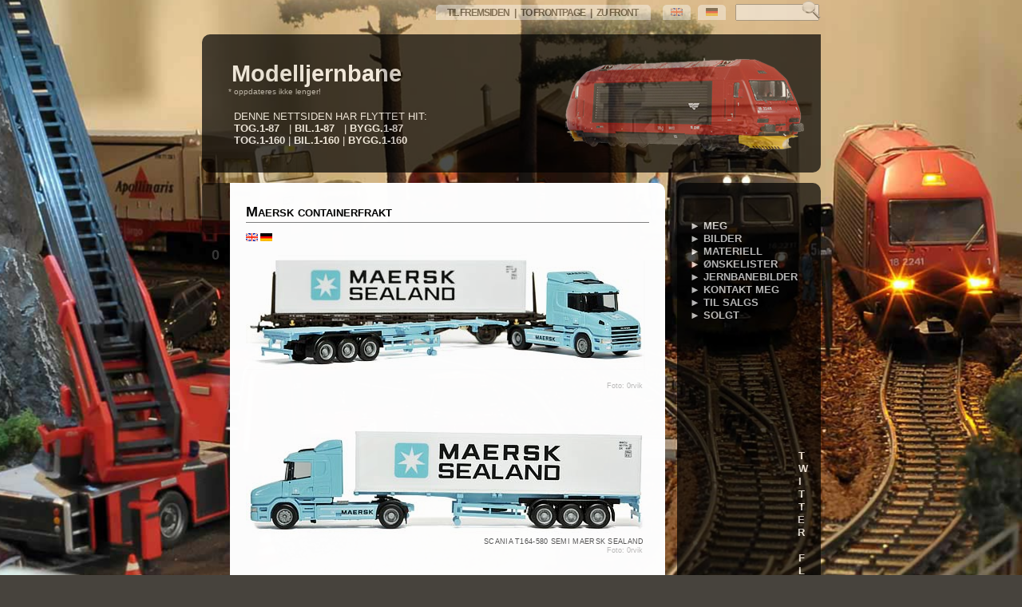

--- FILE ---
content_type: text/html; charset=UTF-8
request_url: https://modelljernbane.internettside.com/tag/con-cor-international-ltd
body_size: 18147
content:
<!DOCTYPE html PUBLIC "-//W3C//DTD XHTML 1.0 Transitional//EN" "https://www.w3.org/TR/xhtml1/DTD/xhtml1-transitional.dtd">
<html xmlns="https://www.w3.org/1999/xhtml" lang="nb-NO">

<head profile="https://gmpg.org/xfn/11">
        <link rel=”shortcut icon” href=”https://www.internettside.com/tog.ico” mce_href=”https://www.internettside.com/tog.ico” type="image/x-icon" />
        <meta http-equiv="Content-Type" content="text/html; charset=UTF-8" />
        <meta name="keywords" content="modelljernbane, modelltog, modellbiler, modellbusser, modellastebiler, model railroad, model railroads, model rialway, model railways, modelleisenbahn, modellbahn, modellzug, jernbane, tog" /> 
        <meta name="Robots" content="index,follow" />
        <meta name="Googlebot" content="index,follow" />
        <meta name="Revisit-after" content="1 Days" />
        <title>Modelljernbane &raquo; con-cor international ltd</title>
        <link rel="alternate" type="application/rss+xml" title="RSS 2.0" href="https://modelljernbane.internettside.com/feed" />
        <link rel="alternate" type="text/xml" title="RSS .92" href="https://modelljernbane.internettside.com/feed/rss" />
        <link rel="alternate" type="application/atom+xml" title="Atom 1.0" href="https://modelljernbane.internettside.com/feed/atom" />
        <link rel="shortcut icon" type="image/x-icon" href="https://modelljernbane.internettside.com/wp-content/themes/aeros/favicon.ico" />
        <link rel="pingback" href="https://modelljernbane.internettside.com/xmlrpc.php" />
        	<link rel='archives' title='august 2013' href='https://modelljernbane.internettside.com/2013/08' />
	<link rel='archives' title='mars 2013' href='https://modelljernbane.internettside.com/2013/03' />
	<link rel='archives' title='februar 2013' href='https://modelljernbane.internettside.com/2013/02' />
	<link rel='archives' title='desember 2012' href='https://modelljernbane.internettside.com/2012/12' />
	<link rel='archives' title='november 2012' href='https://modelljernbane.internettside.com/2012/11' />
	<link rel='archives' title='juli 2012' href='https://modelljernbane.internettside.com/2012/07' />
	<link rel='archives' title='juni 2012' href='https://modelljernbane.internettside.com/2012/06' />
	<link rel='archives' title='mai 2012' href='https://modelljernbane.internettside.com/2012/05' />
	<link rel='archives' title='april 2012' href='https://modelljernbane.internettside.com/2012/04' />
	<link rel='archives' title='mars 2012' href='https://modelljernbane.internettside.com/2012/03' />
	<link rel='archives' title='februar 2012' href='https://modelljernbane.internettside.com/2012/02' />
	<link rel='archives' title='januar 2012' href='https://modelljernbane.internettside.com/2012/01' />
	<link rel='archives' title='desember 2011' href='https://modelljernbane.internettside.com/2011/12' />
	<link rel='archives' title='november 2011' href='https://modelljernbane.internettside.com/2011/11' />
	<link rel='archives' title='oktober 2011' href='https://modelljernbane.internettside.com/2011/10' />
	<link rel='archives' title='september 2011' href='https://modelljernbane.internettside.com/2011/09' />
	<link rel='archives' title='august 2011' href='https://modelljernbane.internettside.com/2011/08' />
	<link rel='archives' title='juli 2011' href='https://modelljernbane.internettside.com/2011/07' />
	<link rel='archives' title='juni 2011' href='https://modelljernbane.internettside.com/2011/06' />
	<link rel='archives' title='mai 2011' href='https://modelljernbane.internettside.com/2011/05' />
	<link rel='archives' title='april 2011' href='https://modelljernbane.internettside.com/2011/04' />
	<link rel='archives' title='mars 2011' href='https://modelljernbane.internettside.com/2011/03' />
	<link rel='archives' title='februar 2011' href='https://modelljernbane.internettside.com/2011/02' />
	<link rel='archives' title='januar 2011' href='https://modelljernbane.internettside.com/2011/01' />
	<link rel='archives' title='november 2010' href='https://modelljernbane.internettside.com/2010/11' />
	<link rel='archives' title='oktober 2010' href='https://modelljernbane.internettside.com/2010/10' />
	<link rel='archives' title='september 2010' href='https://modelljernbane.internettside.com/2010/09' />
	<link rel='archives' title='august 2010' href='https://modelljernbane.internettside.com/2010/08' />
	<link rel='archives' title='juni 2010' href='https://modelljernbane.internettside.com/2010/06' />
	<link rel='archives' title='mai 2010' href='https://modelljernbane.internettside.com/2010/05' />
	<link rel='archives' title='februar 2010' href='https://modelljernbane.internettside.com/2010/02' />
	<link rel='archives' title='januar 2010' href='https://modelljernbane.internettside.com/2010/01' />
	<link rel='archives' title='desember 2009' href='https://modelljernbane.internettside.com/2009/12' />
	<link rel='archives' title='september 2009' href='https://modelljernbane.internettside.com/2009/09' />
	<link rel='archives' title='juli 2009' href='https://modelljernbane.internettside.com/2009/07' />
	<link rel='archives' title='mai 2009' href='https://modelljernbane.internettside.com/2009/05' />
	<link rel='archives' title='april 2009' href='https://modelljernbane.internettside.com/2009/04' />
	<link rel='archives' title='mars 2009' href='https://modelljernbane.internettside.com/2009/03' />
	<link rel='archives' title='februar 2009' href='https://modelljernbane.internettside.com/2009/02' />
	<link rel='archives' title='januar 2009' href='https://modelljernbane.internettside.com/2009/01' />
	<link rel='archives' title='november 2008' href='https://modelljernbane.internettside.com/2008/11' />
	<link rel='archives' title='januar 2000' href='https://modelljernbane.internettside.com/2000/01' />
                <meta name='robots' content='max-image-preview:large' />
<link rel='dns-prefetch' href='//s.w.org' />
<link rel="alternate" type="application/rss+xml" title="Modelljernbane &raquo; con-cor international ltd stikkord-strøm" href="https://modelljernbane.internettside.com/tag/con-cor-international-ltd/feed" />
<script type="text/javascript">
window._wpemojiSettings = {"baseUrl":"https:\/\/s.w.org\/images\/core\/emoji\/14.0.0\/72x72\/","ext":".png","svgUrl":"https:\/\/s.w.org\/images\/core\/emoji\/14.0.0\/svg\/","svgExt":".svg","source":{"concatemoji":"https:\/\/modelljernbane.internettside.com\/wp-includes\/js\/wp-emoji-release.min.js?ver=6.0.11"}};
/*! This file is auto-generated */
!function(e,a,t){var n,r,o,i=a.createElement("canvas"),p=i.getContext&&i.getContext("2d");function s(e,t){var a=String.fromCharCode,e=(p.clearRect(0,0,i.width,i.height),p.fillText(a.apply(this,e),0,0),i.toDataURL());return p.clearRect(0,0,i.width,i.height),p.fillText(a.apply(this,t),0,0),e===i.toDataURL()}function c(e){var t=a.createElement("script");t.src=e,t.defer=t.type="text/javascript",a.getElementsByTagName("head")[0].appendChild(t)}for(o=Array("flag","emoji"),t.supports={everything:!0,everythingExceptFlag:!0},r=0;r<o.length;r++)t.supports[o[r]]=function(e){if(!p||!p.fillText)return!1;switch(p.textBaseline="top",p.font="600 32px Arial",e){case"flag":return s([127987,65039,8205,9895,65039],[127987,65039,8203,9895,65039])?!1:!s([55356,56826,55356,56819],[55356,56826,8203,55356,56819])&&!s([55356,57332,56128,56423,56128,56418,56128,56421,56128,56430,56128,56423,56128,56447],[55356,57332,8203,56128,56423,8203,56128,56418,8203,56128,56421,8203,56128,56430,8203,56128,56423,8203,56128,56447]);case"emoji":return!s([129777,127995,8205,129778,127999],[129777,127995,8203,129778,127999])}return!1}(o[r]),t.supports.everything=t.supports.everything&&t.supports[o[r]],"flag"!==o[r]&&(t.supports.everythingExceptFlag=t.supports.everythingExceptFlag&&t.supports[o[r]]);t.supports.everythingExceptFlag=t.supports.everythingExceptFlag&&!t.supports.flag,t.DOMReady=!1,t.readyCallback=function(){t.DOMReady=!0},t.supports.everything||(n=function(){t.readyCallback()},a.addEventListener?(a.addEventListener("DOMContentLoaded",n,!1),e.addEventListener("load",n,!1)):(e.attachEvent("onload",n),a.attachEvent("onreadystatechange",function(){"complete"===a.readyState&&t.readyCallback()})),(e=t.source||{}).concatemoji?c(e.concatemoji):e.wpemoji&&e.twemoji&&(c(e.twemoji),c(e.wpemoji)))}(window,document,window._wpemojiSettings);
</script>
<style type="text/css">
img.wp-smiley,
img.emoji {
	display: inline !important;
	border: none !important;
	box-shadow: none !important;
	height: 1em !important;
	width: 1em !important;
	margin: 0 0.07em !important;
	vertical-align: -0.1em !important;
	background: none !important;
	padding: 0 !important;
}
</style>
	<link rel='stylesheet' id='wp-block-library-css'  href='https://modelljernbane.internettside.com/wp-includes/css/dist/block-library/style.min.css?ver=6.0.11' type='text/css' media='all' />
<style id='global-styles-inline-css' type='text/css'>
body{--wp--preset--color--black: #000000;--wp--preset--color--cyan-bluish-gray: #abb8c3;--wp--preset--color--white: #ffffff;--wp--preset--color--pale-pink: #f78da7;--wp--preset--color--vivid-red: #cf2e2e;--wp--preset--color--luminous-vivid-orange: #ff6900;--wp--preset--color--luminous-vivid-amber: #fcb900;--wp--preset--color--light-green-cyan: #7bdcb5;--wp--preset--color--vivid-green-cyan: #00d084;--wp--preset--color--pale-cyan-blue: #8ed1fc;--wp--preset--color--vivid-cyan-blue: #0693e3;--wp--preset--color--vivid-purple: #9b51e0;--wp--preset--gradient--vivid-cyan-blue-to-vivid-purple: linear-gradient(135deg,rgba(6,147,227,1) 0%,rgb(155,81,224) 100%);--wp--preset--gradient--light-green-cyan-to-vivid-green-cyan: linear-gradient(135deg,rgb(122,220,180) 0%,rgb(0,208,130) 100%);--wp--preset--gradient--luminous-vivid-amber-to-luminous-vivid-orange: linear-gradient(135deg,rgba(252,185,0,1) 0%,rgba(255,105,0,1) 100%);--wp--preset--gradient--luminous-vivid-orange-to-vivid-red: linear-gradient(135deg,rgba(255,105,0,1) 0%,rgb(207,46,46) 100%);--wp--preset--gradient--very-light-gray-to-cyan-bluish-gray: linear-gradient(135deg,rgb(238,238,238) 0%,rgb(169,184,195) 100%);--wp--preset--gradient--cool-to-warm-spectrum: linear-gradient(135deg,rgb(74,234,220) 0%,rgb(151,120,209) 20%,rgb(207,42,186) 40%,rgb(238,44,130) 60%,rgb(251,105,98) 80%,rgb(254,248,76) 100%);--wp--preset--gradient--blush-light-purple: linear-gradient(135deg,rgb(255,206,236) 0%,rgb(152,150,240) 100%);--wp--preset--gradient--blush-bordeaux: linear-gradient(135deg,rgb(254,205,165) 0%,rgb(254,45,45) 50%,rgb(107,0,62) 100%);--wp--preset--gradient--luminous-dusk: linear-gradient(135deg,rgb(255,203,112) 0%,rgb(199,81,192) 50%,rgb(65,88,208) 100%);--wp--preset--gradient--pale-ocean: linear-gradient(135deg,rgb(255,245,203) 0%,rgb(182,227,212) 50%,rgb(51,167,181) 100%);--wp--preset--gradient--electric-grass: linear-gradient(135deg,rgb(202,248,128) 0%,rgb(113,206,126) 100%);--wp--preset--gradient--midnight: linear-gradient(135deg,rgb(2,3,129) 0%,rgb(40,116,252) 100%);--wp--preset--duotone--dark-grayscale: url('#wp-duotone-dark-grayscale');--wp--preset--duotone--grayscale: url('#wp-duotone-grayscale');--wp--preset--duotone--purple-yellow: url('#wp-duotone-purple-yellow');--wp--preset--duotone--blue-red: url('#wp-duotone-blue-red');--wp--preset--duotone--midnight: url('#wp-duotone-midnight');--wp--preset--duotone--magenta-yellow: url('#wp-duotone-magenta-yellow');--wp--preset--duotone--purple-green: url('#wp-duotone-purple-green');--wp--preset--duotone--blue-orange: url('#wp-duotone-blue-orange');--wp--preset--font-size--small: 13px;--wp--preset--font-size--medium: 20px;--wp--preset--font-size--large: 36px;--wp--preset--font-size--x-large: 42px;}.has-black-color{color: var(--wp--preset--color--black) !important;}.has-cyan-bluish-gray-color{color: var(--wp--preset--color--cyan-bluish-gray) !important;}.has-white-color{color: var(--wp--preset--color--white) !important;}.has-pale-pink-color{color: var(--wp--preset--color--pale-pink) !important;}.has-vivid-red-color{color: var(--wp--preset--color--vivid-red) !important;}.has-luminous-vivid-orange-color{color: var(--wp--preset--color--luminous-vivid-orange) !important;}.has-luminous-vivid-amber-color{color: var(--wp--preset--color--luminous-vivid-amber) !important;}.has-light-green-cyan-color{color: var(--wp--preset--color--light-green-cyan) !important;}.has-vivid-green-cyan-color{color: var(--wp--preset--color--vivid-green-cyan) !important;}.has-pale-cyan-blue-color{color: var(--wp--preset--color--pale-cyan-blue) !important;}.has-vivid-cyan-blue-color{color: var(--wp--preset--color--vivid-cyan-blue) !important;}.has-vivid-purple-color{color: var(--wp--preset--color--vivid-purple) !important;}.has-black-background-color{background-color: var(--wp--preset--color--black) !important;}.has-cyan-bluish-gray-background-color{background-color: var(--wp--preset--color--cyan-bluish-gray) !important;}.has-white-background-color{background-color: var(--wp--preset--color--white) !important;}.has-pale-pink-background-color{background-color: var(--wp--preset--color--pale-pink) !important;}.has-vivid-red-background-color{background-color: var(--wp--preset--color--vivid-red) !important;}.has-luminous-vivid-orange-background-color{background-color: var(--wp--preset--color--luminous-vivid-orange) !important;}.has-luminous-vivid-amber-background-color{background-color: var(--wp--preset--color--luminous-vivid-amber) !important;}.has-light-green-cyan-background-color{background-color: var(--wp--preset--color--light-green-cyan) !important;}.has-vivid-green-cyan-background-color{background-color: var(--wp--preset--color--vivid-green-cyan) !important;}.has-pale-cyan-blue-background-color{background-color: var(--wp--preset--color--pale-cyan-blue) !important;}.has-vivid-cyan-blue-background-color{background-color: var(--wp--preset--color--vivid-cyan-blue) !important;}.has-vivid-purple-background-color{background-color: var(--wp--preset--color--vivid-purple) !important;}.has-black-border-color{border-color: var(--wp--preset--color--black) !important;}.has-cyan-bluish-gray-border-color{border-color: var(--wp--preset--color--cyan-bluish-gray) !important;}.has-white-border-color{border-color: var(--wp--preset--color--white) !important;}.has-pale-pink-border-color{border-color: var(--wp--preset--color--pale-pink) !important;}.has-vivid-red-border-color{border-color: var(--wp--preset--color--vivid-red) !important;}.has-luminous-vivid-orange-border-color{border-color: var(--wp--preset--color--luminous-vivid-orange) !important;}.has-luminous-vivid-amber-border-color{border-color: var(--wp--preset--color--luminous-vivid-amber) !important;}.has-light-green-cyan-border-color{border-color: var(--wp--preset--color--light-green-cyan) !important;}.has-vivid-green-cyan-border-color{border-color: var(--wp--preset--color--vivid-green-cyan) !important;}.has-pale-cyan-blue-border-color{border-color: var(--wp--preset--color--pale-cyan-blue) !important;}.has-vivid-cyan-blue-border-color{border-color: var(--wp--preset--color--vivid-cyan-blue) !important;}.has-vivid-purple-border-color{border-color: var(--wp--preset--color--vivid-purple) !important;}.has-vivid-cyan-blue-to-vivid-purple-gradient-background{background: var(--wp--preset--gradient--vivid-cyan-blue-to-vivid-purple) !important;}.has-light-green-cyan-to-vivid-green-cyan-gradient-background{background: var(--wp--preset--gradient--light-green-cyan-to-vivid-green-cyan) !important;}.has-luminous-vivid-amber-to-luminous-vivid-orange-gradient-background{background: var(--wp--preset--gradient--luminous-vivid-amber-to-luminous-vivid-orange) !important;}.has-luminous-vivid-orange-to-vivid-red-gradient-background{background: var(--wp--preset--gradient--luminous-vivid-orange-to-vivid-red) !important;}.has-very-light-gray-to-cyan-bluish-gray-gradient-background{background: var(--wp--preset--gradient--very-light-gray-to-cyan-bluish-gray) !important;}.has-cool-to-warm-spectrum-gradient-background{background: var(--wp--preset--gradient--cool-to-warm-spectrum) !important;}.has-blush-light-purple-gradient-background{background: var(--wp--preset--gradient--blush-light-purple) !important;}.has-blush-bordeaux-gradient-background{background: var(--wp--preset--gradient--blush-bordeaux) !important;}.has-luminous-dusk-gradient-background{background: var(--wp--preset--gradient--luminous-dusk) !important;}.has-pale-ocean-gradient-background{background: var(--wp--preset--gradient--pale-ocean) !important;}.has-electric-grass-gradient-background{background: var(--wp--preset--gradient--electric-grass) !important;}.has-midnight-gradient-background{background: var(--wp--preset--gradient--midnight) !important;}.has-small-font-size{font-size: var(--wp--preset--font-size--small) !important;}.has-medium-font-size{font-size: var(--wp--preset--font-size--medium) !important;}.has-large-font-size{font-size: var(--wp--preset--font-size--large) !important;}.has-x-large-font-size{font-size: var(--wp--preset--font-size--x-large) !important;}
</style>
<script type='text/javascript' src='https://ajax.googleapis.com/ajax/libs/prototype/1.7.1.0/prototype.js?ver=1.7.1' id='prototype-js'></script>
<script type='text/javascript' src='https://ajax.googleapis.com/ajax/libs/scriptaculous/1.9.0/scriptaculous.js?ver=1.9.0' id='scriptaculous-root-js'></script>
<script type='text/javascript' src='https://ajax.googleapis.com/ajax/libs/scriptaculous/1.9.0/effects.js?ver=1.9.0' id='scriptaculous-effects-js'></script>
<script type='text/javascript' src='https://modelljernbane.internettside.com/wp-content/plugins/lightbox-2/lightbox-resize.js?ver=1.8' id='lightbox-js'></script>
<link rel="https://api.w.org/" href="https://modelljernbane.internettside.com/wp-json/" /><link rel="alternate" type="application/json" href="https://modelljernbane.internettside.com/wp-json/wp/v2/tags/1323" /><link rel="EditURI" type="application/rsd+xml" title="RSD" href="https://modelljernbane.internettside.com/xmlrpc.php?rsd" />
<link rel="wlwmanifest" type="application/wlwmanifest+xml" href="https://modelljernbane.internettside.com/wp-includes/wlwmanifest.xml" /> 
<meta name="generator" content="WordPress 6.0.11" />

	<!-- begin lightbox scripts -->
	<script type="text/javascript">
    //<![CDATA[
    document.write('<link rel="stylesheet" href="https://modelljernbane.internettside.com/wp-content/plugins/lightbox-2/Themes/Black/lightbox.css" type="text/css" media="screen" />');
    //]]>
    </script>
	<!-- end lightbox scripts -->
        <style type="text/css" media="screen">
                @import url( https://modelljernbane.internettside.com/wp-content/themes/aeros/style.css );
        </style>

<link rel="stylesheet" type="text/css" href="https://modelljernbane.internettside.com/language.css" />

<script type="text/javascript" src="https://modelljernbane.internettside.com/language.js">
</script>
<script language="JavaScript" type="text/JavaScript">
function MM_openBrWindow(theURL,winName,features) { //v2.0
  window.open(theURL,winName,features);
}
</script>

<meta name="keywords" content="Modelljernbane, modelltog, skala, ho, h0, c-skinner, märklin, marklin, roco, brawa, wiking, busch, herpa, nmj, lokomotiv, godsvogner, nsb, statsbaner, jernbane, tog, diesel, elektrisk, digitalt, belysning, signal, modelleisenbahn, model, railroad, modelrailroad, railway, cornerstone, walthers, woodland, amundsen, alvalia, hobbytrain, nmj, amj">
<meta name="description" content="Nettside om modelljernbaneanlegg, miniatyrlandskap, jernbane, modelltog & modellbiler. Bilder, videoer, linker, og tips.">
<LINK REL="SHORTCUT ICON" HREF="favicon.ico"
<link rel="alternate" type="application/x-cooliris-quick" href="https://modelljernbane.internettside.com/cooliris-quick.xml" />

</head>

<body>
<!-- <a href="https://modelljernbane.internettside.com/reklame"><img src="https://modelljernbane.internettside.com/symbol/reklamere.png" align="left"></a> -->
<div id="rap">
<div id="headmenu">
        <ul>
<div id="search">
<ul>
 <li style="margin-top:0px;">
 <form id="searchform" method="get" action="https://modelljernbane.internettside.com">
<div>
        <a href="https://modelljernbane.internettside.com">   TIL FREMSIDEN   |   TO FRONTPAGE   |   ZU FRONT   </a>       <a href="https://modelljernbane.internettside.com/english" title="English information"><img src="https://modelljernbane.internettside.com/thumbs/language_english.jpg"></a>   <a href="https://modelljernbane.internettside.com/german" title="Deutsch Informationen"><img src="https://modelljernbane.internettside.com/thumbs/language_deutsch.jpg"></a>      <input type="text" name="s" id="s" size="11" />
                <input type="image" src="https://modelljernbane.internettside.com/wp-content/themes/aeros/images/lens.png" title="search" alt="S" style="margin:0 0 -5px -25px;" />
        </div>
<!--[If IE]> <br /> <br /> <![endif]-->
</form>
</li>

</ul>

</div>

</ul>

</div>

<!--[If IE]> <div class="ie"> </div> <![endif]-->
<br>

<!-- end headmenu -->
<div id="header">

<div id="headerleft">
<h1><a href="https://modelljernbane.internettside.com/">Modelljernbane</a></h1>
<font size="-3" color="#bbbbbb">           * oppdateres ikke lenger!<br /></font>
<br />
<h2>DENNE NETTSIDEN HAR FLYTTET HIT:<br />
<a href="http://modelljernbane.1-87.no/" target="_blank" title="HO 1:87 | MODELLJERNBANE | MODEL RAILROAD | MODELLBAHN" />TOG.1-87</a>   | <a href="http://bodellbiler.1-87.no/" target="_blank" title="HO 1:87 | MODELLBILER | MODEL CARS | MODELLAUTOS" />BIL.1-87</a>   | <a href="http://byggesett.1-87.no/" target="_blank" title="HO 1:87 | BYGGESETT | MODEL KITS | BAUSÄTZE" />BYGG.1-87</a><br />
<a href="http://modelljernbane.1-160.no/" target="_blank" title="HO 1:160 | MODELLJERNBANE | MODEL RAILROAD | MODELLBAHN" />TOG.1-160</a> | <a href="http://bodellbiler.1-160.no/" target="_blank" title="N 1:160 | MODELLBILER | MODEL CARS | MODELLAUTOS" />BIL.1-160</a> | <a href="http://byggesett.1-160.no/" target="_blank" title="N 1:160 | BYGGESETT | MODEL KITS | BAUSÄTZE" />BYGG.1-160</a></h2>

</div><!-- end headerleft -->

<div id="headerright">
<a href="https://modelljernbane.internettside.com" title="Tilbake til fremsiden / to the frontpage / um die erste Seite"></a>
<!-- <a href="https://modelljernbane.internettside.com/feed/rss" title="GET MY FEED"></a> --> 
</div>  <!-- end headerright --> 
</div><!-- end header -->

<div id="content">

<div class="datecomrap">
         <div class="date">
         <!-- nov<br /> -->

         <!-- <span style="font-size:2em; font-weight:bold;">28</span><br /> -->
         <!-- 2011 -->
         </div><!-- end date -->


         <!-- if you don't want the comment count left of the post, erase from here ... -->
         <div class="commy">
         <a href="https://modelljernbane.internettside.com/maersk_sealand_maersk_line_maersk_group#respond">0</a>    
         </div><!-- end commy -->
         <!-- to here -->


</div><!-- end datecomrap -->



     <div class="storywrap">

<div class="post" id="post-5100"><br>
         <h3 class="storytitle"><a href="https://modelljernbane.internettside.com/maersk_sealand_maersk_line_maersk_group" rel="bookmark">Maersk containerfrakt</a></h3>

        <div class="storycontent">
                <p><a rel="language114"><img src="https://modelljernbane.internettside.com/thumbs/language_english.jpg"/> <img src="https://modelljernbane.internettside.com/thumbs/language_deutsch.jpg"/></a></p>
<p><a title="HERPA 148722 | MÆRSK SEA-LAND | SCANIA T 164-580 TREKKVOGN MED SEMIHENGER | Foto: 0rvik" href="https://modelljernbane.internettside.com/images/modell/herpa_148733-_scania_t164l_580_torpedo_maersk_sealand_trekkvogn_semi.jpg" rel="lightbox[5100]"><img src="https://modelljernbane.internettside.com/thumbs/modell/herpa_148733-_scania_t164l_580_torpedo_maersk_sealand_trekkvogn_semi_thumbnail.jpg" alt="HERPA 148722 | MÆRSK SEA-LAND | SCANIA T 164-580 TREKKVOGN MED SEMIHENGER | Foto: 0rvik" /></a></p>
<p>&nbsp;<br />
<font class="fotoav">Foto: 0rvik</font><br />
&nbsp;</p>
<p><a title="HERPA 148722 | MÆRSK SEA-LAND | SCANIA T164 580 CONTAINERTRAILER | Foto: 0rvik" href="https://modelljernbane.internettside.com/images/modell/herpa_148733-_scania_t164l_580_torpedo_maersk_sealand_semitrailer_snutebil.jpg" rel="lightbox[5100]"><img src="https://modelljernbane.internettside.com/thumbs/modell/herpa_148733-_scania_t164l_580_torpedo_maersk_sealand_semitrailer_snutebil_thumbnail.jpg" alt="HERPA 148722 | MÆRSK SEA-LAND | SCANIA T164 580 CONTAINERTRAILER | Foto: 0rvik" /></a></p>
<p class="bildetekst">SCANIA T164-580 SEMI MAERSK SEALAND</p>
<p>&nbsp;<br />
<font class="fotoav">Foto: 0rvik</font><br />
&nbsp;</p>
<p><a title="CON-COR 254335 | 5 CARS UNIT TRAIN | CONTAINERCOGNER | Foto: 0rvik" href="https://modelljernbane.internettside.com/images/modell/con-cor_no_254345_ho_sflc_maersk_twin_stack_container_cars_containervogn.jpg" rel="lightbox[5100]"><img src="https://modelljernbane.internettside.com/thumbs/modell/con-cor_no_254345_ho_sflc_maersk_twin_stack_container_cars_containervogn_thumbnail.jpg" alt="CON-COR 254335 | 5 CARS UNIT TRAIN | CONTAINERCOGNER | Foto: 0rvik" /></a></p>
<p class="bildetekst">AMERIKANSKE CONTAINERVOGNER &#8211; NEDSENKET, MED LAST I DOBBEL HØYDE</p>
<p>&nbsp;<br />
<font class="fotoav">Foto: 0rvik</font><br />
&nbsp;<br />
Når jernbanen skal frakte godt så er det stort sett containere som gjelder. <a href="http://www.maersk.com/AboutMaersk/WhoWeAre/Pages/WhoWeAre.aspx" target="_blank" title="Link åpnes i nytt vindu - Maersk - About The A.P. Moller - Maersk Group">Maersk</a> er et av verdens største frakteselskap, og et av verdens mest kjente. Derav er det klart de får sin selfølgelige plass på modelljernbanen. Da er det viktig å få skaffet seg trailere og togvogner som kan frakte containerne. Et Maersk Line containerskip i 1:87 er også en del av drømmen. </p>
<p>Når det kommer til modellene så er de kjempeflotte, og veldetaljerte. Traileren som er avbildet har ikke fått påmontert de mange ekstradelene som følger med i pakningen. Containervognene ligger i sin originalpakning siden jeg ikke har bane til de, eller plass til å ta bilde av de for øyeblikket. Jeg må også få byttet til Märklinkoblinger så de passer lokene.</p>
<p>Jeg har siden jeg var liten, uten å tenkt stort over det, trodd at Maersk var et Nederlandsk firma, eller fra Hong Kong, eller et annet &laquo;containerland&raquo;. Men så fort en får vite at firmaet egentlig springer ut av navnet Mærsk, så skjønner man fort at det har Skandinaviske røtter. Faktisk ble det stiftet i 1904 av Arnold Peter Møller, og siden har konglomeratet vokst enormt.</p>
<p>I dag opererer selskapet i 130  land og har 108 000 ansatte (faktisk like mange som bor i hel Sogn og Fjordane). De har utvidet til mange datterselskap og er aktør innen alt fra containerfrakt til tankskip, offshore, olje, gass, teknologi, og terminalvirksomhet. De har en enorm transport-portefølje, med blandt annet verdens største containerskip, <a href="http://www.emma-maersk.com/" target="_blank" title="Link åpnes i nytt vindu - emma-maersk.com">Emma Mærsk</a>.</p>
<p>Det er sikkert mange med meg som er store LEGO-fans(!?) så i den anledning har jeg lagt ut noen bilder av de to Maersk-settene til LEGO. De tilhører Creator-serien, og selges kun i utvalgte butikker og nettbutikker. Skipet (10152/10155) består av 990 biter og er anbefalt 8+, togsettet (10219) består av 1234 biter og er anbefalt 14+. <em>*sette på ønskelista til julenissen*</em></p>
<p>&nbsp;</p>
<div id="language114" class="balloonstyle">
<strong>ENGLISH </strong>When it comes to build a model railway, there are some companies that are a taken for granted that should be included. The A.P. Moller &#8211; Maersk Group, also known as Maersk Sealand or Maersk Line is one of those. The firm is one of the largest container shipping industry. With over 108,000 employees in 130 country, they have been a giant since its inception in 1904. I have believed for years that the company was from the Netherlands or Hong Kong, or another large container country, but have since learned that it is from Denmark.             Anyway, I wish that the company will be present on my model railway installation. So I began to go to the purchase of company material. So far there has only been a Danish Scania semi-trailer and a 5 set twin stack container cars from the Con-cor. Several containers and vehicles are on the wish list. But at the top of the wish list is a container ship from Maersk Line in 1:87 scale. It would have been fantastic to have lying by a future container terminal down at the harbor. Apropos wanting &#8211; I just had to upload some pictures of two other things that I wish for Christmas: A Maersk container ship and a Maersk train set in Lego. They are only sold in selected stores.             Finally, please come with tips if you know of something interesting Maersk accessories in ho scale. And do you know of anyone producing model ships in 1:87 &#8211; let me know right away!<br />
 <br /><strong>DEUTCH </strong>Wenn es um eine Modelleisenbahn zu bauen geht, gibt es einige Unternehmen, die eine für selbstverständlich genommen werden, die aufgenommen werden sollten. Die AP Moller &#8211; Maersk Group, auch als Maersk Sealand oder Maersk Line bekannt ist einer von denen. Die Firma ist einer der größten Container-Schifffahrt. Mit über 108.000 Mitarbeitern in 130 Ländern, haben sie einen riesigen seit seiner Gründung im Jahr 1904 gewesen. Ich habe seit Jahren geglaubt, dass das Unternehmen aus den Niederlanden oder Hong Kong, oder einem anderen großen Behälter Land war, aber seitdem gelernt dass es aus Dänemark.             Jedenfalls wünsche ich, dass das Unternehmen auf meiner Modellbahn-Installation vorhanden ist. So fing ich an, den Erwerb von Unternehmen Material gehen. Bisher gab es nur eine dänische Scania Sattelschlepper und einem 5 Set Twin-Stack Container Autos aus dem Con-cor worden. Mehrere Behälter und Fahrzeuge sind auf der Wunschliste. Aber an der Spitze der Wunschliste ist ein Containerschiff von Maersk Line im Maßstab 1:87. Es wäre fantastisch gewesen, die ein künftiger Container-Terminal nach unten haben liegen am Hafen. Apropos wollen &#8211; ich musste einfach ein paar Bilder von zwei anderen Dinge, die ich zu Weihnachten wünsche, Upload: Ein Maersk-Containerschiff und ein Maersk Zug in Lego. Sie sind nur in ausgewählten Geschäften verkauft.             Schließlich kommen Sie bitte mit Tipps, wenn Sie etwas Interessantes Maersk Zubehör in Spur HO wissen. Und wissen Sie jemanden kennen, der Herstellung Modellschiffe in 1:87 &#8211; lassen Sie mich wissen sofort!
</div>
<p><img src="https://modelljernbane.internettside.com/thumbs/lego/lego_10155_maersk_line_container_ship_legoskip_skip_thumbnail.jpg" alt="LEGO 10155 | MAERSK CONTAINER SKIP | SHIP | Foto: LEGO Danmark" title="LEGO 10155 | MAERSK CONTAINER SKIP | SHIP | Foto: LEGO Danmark"/></p>
<p class="bildetekst">MAERSK LINE LEGOSKIP</p>
<p>&nbsp;<br />
<font class="fotoav">Foto: LEGO Danmark</font><br />
&nbsp;</p>
<p><a title="LEGO 10152 | MAERSK CONTAINER SKIP | SHIP | Foto: LEGO Danmark" href="https://modelljernbane.internettside.com/images/lego/lego_10152_maersk_sealand_container_ship_legoskip_skip.jpg" rel="lightbox[5100]"><img src="https://modelljernbane.internettside.com/thumbs/lego/lego_10152_maersk_sealand_container_ship_legoskip_skip_thumbnail.jpg" alt="LEGO 10152 | MAERSK CONTAINER SKIP | SHIP | Foto: LEGO Danmark" /></a></p>
<p class="bildetekst">MAERSK SEALAND LEGOSKIP</p>
<p>&nbsp;<br />
<font class="fotoav">Foto: LEGO Danmark</font><br />
&nbsp;</p>
<p><a title="LEGO 10219 | MAERSK CONTAINERTOG | TRAIN | Foto: LEGO Danmark" href="https://modelljernbane.internettside.com/images/lego/lego_10219_maersk_train_lego_tog_tog_containervogner.jpg" rel="lightbox[5100]"><img src="https://modelljernbane.internettside.com/thumbs/lego/lego_10219_maersk_train_lego_tog_tog_containervogner_thumbnail.jpg" alt="LEGO 10219 | MAERSK CONTAINERTOG | TRAIN | Foto: LEGO Danmark" /></a></p>
<p class="bildetekst">MAERSK LEGOTOG</p>
<p>&nbsp;<br />
<font class="fotoav">Foto: LEGO Danmark</font><br />
&nbsp;</p>
<p><a title="LEGO 10219 | MAERSK CONTAINERTOG | TRAIN | Foto: LEGO Danmark" href="https://modelljernbane.internettside.com/images/lego/lego_10219_maersk_train_set_togsett.jpg" rel="lightbox[5100]"><img src="https://modelljernbane.internettside.com/thumbs/lego/lego_10219_maersk_train_set_togsett_thumbnail.jpg" alt="LEGO 10219 | MAERSK CONTAINERTOG | TRAIN | Foto: LEGO Danmark" /></a></p>
<p class="bildetekst">MAERSK LEGOTOG</p>
<p>&nbsp;<br />
<font class="fotoav">Foto: LEGO Danmark</font><br />
&nbsp;</p>
<p><a title="LEGO 10219 | MAERSK CONTAINERTOG | TRAIN | Foto: LEGO Danmark" href="https://modelljernbane.internettside.com/images/lego/lego_10219_maersk_train_set_locomotive_legotog_tog.jpg" rel="lightbox[5100]"><img src="https://modelljernbane.internettside.com/thumbs/lego/lego_10219_maersk_train_set_locomotive_legotog_tog_thumbnail.jpg" alt="LEGO 10219 | MAERSK CONTAINERTOG | TRAIN | Foto: LEGO Danmark" /></a></p>
<p class="bildetekst">MAERSK LEGOTOG</p>
<p>&nbsp;<br />
<font class="fotoav">Foto: LEGO Danmark</font><br />
&nbsp;</p>
<p><a title="LEGO 10219 | MAERSK CONTAINERTOG | TRAIN | Foto: LEGO Danmark" href="https://modelljernbane.internettside.com/images/lego/lego_10219_maersk_sealand_train_locomotive_legolokomotiv_lokomotiv.jpg" rel="lightbox[5100]"><img src="https://modelljernbane.internettside.com/thumbs/lego/lego_10219_maersk_sealand_train_locomotive_legolokomotiv_lokomotiv_thumbnail.jpg" alt="LEGO 10219 | MAERSK CONTAINERTOG | TRAIN | Foto: LEGO Danmark" /></a></p>
<p class="bildetekst">MAERSK LEGOTOG &#8211; ALTERNATIV LØSNING</p>
<p>&nbsp;<br />
<font class="fotoav">Foto: LEGO Danmark</font><br />
&nbsp;</p>
<p> <a href="https://modelljernbane.internettside.com/maersk_sealand_maersk_line_maersk_group#more-5100" class="more-link">(<font title="Mer... | More... | Mehr..."> mer&#8230; more&#8230; mehr&#8230; </font>)</a></p>
        </div><!-- end storycontent -->

        <div class="meta">

<table width="500" border="0">
  <tr>
    <td width="52" align="right" valign="top"><iframe align="left" src="https://www.facebook.com/plugins/like.php?href=https%3A%2F%2Fmodelljernbane.internettside.com%2Fmaersk_sealand_maersk_line_maersk_group&amp;layout=button_count&amp;show_faces=false&amp;width=52&amp;action=like&amp;colorscheme=light" scrolling="no" frameborder="0" allowTransparency="true" style="border:none; overflow:hidden; width:52px; height:25px"></iframe></td>
    <td width="448" align="justify" valign="top">ɈК | Stikkord: <a href="https://modelljernbane.internettside.com/tag/1-87" rel="tag">1-87</a>, <a href="https://modelljernbane.internettside.com/tag/187" rel="tag">1:87</a>, <a href="https://modelljernbane.internettside.com/tag/a-p-moller-maersk-group" rel="tag">a.p. moller - maersk group</a>, <a href="https://modelljernbane.internettside.com/tag/authentic-freight-cars" rel="tag">authentic freight cars</a>, <a href="https://modelljernbane.internettside.com/tag/con-cor" rel="tag">con-cor</a>, <a href="https://modelljernbane.internettside.com/tag/con-cor-254345" rel="tag">con-cor 254345</a>, <a href="https://modelljernbane.internettside.com/tag/con-cor-international-ltd" rel="tag">con-cor international ltd</a>, <a href="https://modelljernbane.internettside.com/tag/con-cor-maersk" rel="tag">con-cor maersk</a>, <a href="https://modelljernbane.internettside.com/tag/containervogner" rel="tag">containervogner</a>, <a href="https://modelljernbane.internettside.com/tag/h0" rel="tag">H0</a>, <a href="https://modelljernbane.internettside.com/tag/herpa" rel="tag">herpa</a>, <a href="https://modelljernbane.internettside.com/tag/herpa-148733" rel="tag">herpa 148733</a>, <a href="https://modelljernbane.internettside.com/tag/herpa-scania" rel="tag">herpa scania</a>, <a href="https://modelljernbane.internettside.com/tag/ho" rel="tag">HO</a>, <a href="https://modelljernbane.internettside.com/tag/lego" rel="tag">lego</a>, <a href="https://modelljernbane.internettside.com/tag/lego-10152" rel="tag">lego 10152</a>, <a href="https://modelljernbane.internettside.com/tag/lego-10155" rel="tag">lego 10155</a>, <a href="https://modelljernbane.internettside.com/tag/lego-10219" rel="tag">lego 10219</a>, <a href="https://modelljernbane.internettside.com/tag/lego-container-ship" rel="tag">lego container ship</a>, <a href="https://modelljernbane.internettside.com/tag/lego-containerskip" rel="tag">lego containerskip</a>, <a href="https://modelljernbane.internettside.com/tag/lego-creator" rel="tag">lego creator</a>, <a href="https://modelljernbane.internettside.com/tag/lego-exclusives-sett" rel="tag">lego exclusives sett</a>, <a href="https://modelljernbane.internettside.com/tag/lego-maersk" rel="tag">lego maersk</a>, <a href="https://modelljernbane.internettside.com/tag/lego-ship" rel="tag">lego ship</a>, <a href="https://modelljernbane.internettside.com/tag/lego-skip" rel="tag">lego skip</a>, <a href="https://modelljernbane.internettside.com/tag/legoskip" rel="tag">legoskip</a>, <a href="https://modelljernbane.internettside.com/tag/legotog" rel="tag">legotog</a>, <a href="https://modelljernbane.internettside.com/tag/maersk" rel="tag">maersk</a>, <a href="https://modelljernbane.internettside.com/tag/maersk-container-ship" rel="tag">maersk container ship</a>, <a href="https://modelljernbane.internettside.com/tag/maersk-lego" rel="tag">maersk lego</a>, <a href="https://modelljernbane.internettside.com/tag/maersk-line" rel="tag">maersk line</a>, <a href="https://modelljernbane.internettside.com/tag/maersk-line-shipping-containers-worldwide" rel="tag">maersk line shipping containers worldwide</a>, <a href="https://modelljernbane.internettside.com/tag/maersk-sea-land" rel="tag">maersk sea-land</a>, <a href="https://modelljernbane.internettside.com/tag/maersk-sealand" rel="tag">maersk sealand</a>, <a href="https://modelljernbane.internettside.com/tag/m%c3%a6rsk-as" rel="tag">mærsk as</a>, <a href="https://modelljernbane.internettside.com/tag/model-of-scania" rel="tag">model of scania</a>, <a href="https://modelljernbane.internettside.com/tag/modellbil" rel="tag">modellbil</a>, <a href="https://modelljernbane.internettside.com/tag/modellbiler" rel="tag">modellbiler</a>, <a href="https://modelljernbane.internettside.com/tag/modelltrailer" rel="tag">modelltrailer</a>, <a href="https://modelljernbane.internettside.com/tag/scania" rel="tag">scania</a>, <a href="https://modelljernbane.internettside.com/tag/scania-heavy-haulage-tractor-unit" rel="tag">scania heavy haulage tractor unit</a>, <a href="https://modelljernbane.internettside.com/tag/scania-longline" rel="tag">scania longline</a>, <a href="https://modelljernbane.internettside.com/tag/scania-snutebil" rel="tag">scania snutebil</a>, <a href="https://modelljernbane.internettside.com/tag/scania-t164-580" rel="tag">scania t164-580</a>, <a href="https://modelljernbane.internettside.com/tag/scania-torpedo" rel="tag">scania torpedo</a>, <a href="https://modelljernbane.internettside.com/tag/scania-trailer" rel="tag">scania trailer</a>, <a href="https://modelljernbane.internettside.com/tag/scania-truck" rel="tag">scania truck</a>, <a href="https://modelljernbane.internettside.com/tag/scaniamodell" rel="tag">scaniamodell</a>, <a href="https://modelljernbane.internettside.com/tag/sea-land-service" rel="tag">sea-land service</a>  </td>
  </tr>
</table>

 <br />


        </div><!-- end meta -->



     </div><!-- end storywrap -->

</div><!-- end post -->


<div class="navlink">
&nbsp;<br />
&nbsp;<br />
&nbsp;<br />
</div><!-- end navlink -->


<!-- begin footer -->
</div><!-- end content -->


<!-- begin sidebar -->

<div id="sidebar">

<!-- <div id="search">
<ul>
 <li style="margin-top:0px;">
   <form id="searchform" method="get" action="https://modelljernbane.internettside.com">
        <div>
                <input type="text" name="s" id="s" size="11" />
                <input type="image" src="https://modelljernbane.internettside.com/wp-content/themes/aeros/images/lens.png" title="search" alt="S" style="margin:0 0 -5px 3px;" />
        </div>
        </form>
 </li>
</ul>
</div> -->

<!-- end search -->

<ul>

<!--        <li class="pagenav"><h3>Sider:</h3><ul><li class="page_item page-item-3437"><a href="https://modelljernbane.internettside.com/twitter">#3437 (ingen tittel)</a></li>
<li class="page_item page-item-201"><a href="https://modelljernbane.internettside.com/mz-1415-jernbaneverket">MZ 1415 Jernbaneverket</a></li>
<li class="page_item page-item-3496"><a href="https://modelljernbane.internettside.com/avbrutt-handel">Avbrutt handel</a></li>
<li class="page_item page-item-3499"><a href="https://modelljernbane.internettside.com/utsolgt">Beklager, varen er ikke lenger på lager</a></li>
<li class="page_item page-item-4369"><a href="https://modelljernbane.internettside.com/bergen-modelljernbanemessa-2011_2">BERGEN | Modelljernbanemessa 2011 | del 2</a></li>
<li class="page_item page-item-2977"><a href="https://modelljernbane.internettside.com/statistikk">Besøksstatistikk</a></li>
<li class="page_item page-item-281"><a href="https://modelljernbane.internettside.com/anlegget">Bilder fra mine modelljernbaneanlegg</a></li>
<li class="page_item page-item-2215 page_item_has_children"><a href="https://modelljernbane.internettside.com/biler">Biler</a>
<ul class='children'>
	<li class="page_item page-item-2217"><a href="https://modelljernbane.internettside.com/biler/a">Biler &#8211; A</a></li>
	<li class="page_item page-item-2248"><a href="https://modelljernbane.internettside.com/biler/b">Biler &#8211; B</a></li>
	<li class="page_item page-item-2253"><a href="https://modelljernbane.internettside.com/biler/c">Biler &#8211; C</a></li>
	<li class="page_item page-item-2255"><a href="https://modelljernbane.internettside.com/biler/d">Biler &#8211; D</a></li>
	<li class="page_item page-item-2257"><a href="https://modelljernbane.internettside.com/biler/e">Biler &#8211; E</a></li>
	<li class="page_item page-item-2261"><a href="https://modelljernbane.internettside.com/biler/f">Biler &#8211; F</a></li>
	<li class="page_item page-item-2264"><a href="https://modelljernbane.internettside.com/biler/g">Biler &#8211; G</a></li>
	<li class="page_item page-item-2267"><a href="https://modelljernbane.internettside.com/biler/h">Biler &#8211; H</a></li>
	<li class="page_item page-item-2270"><a href="https://modelljernbane.internettside.com/biler/i">Biler &#8211; I</a></li>
	<li class="page_item page-item-2273"><a href="https://modelljernbane.internettside.com/biler/j">Biler &#8211; J</a></li>
	<li class="page_item page-item-2279"><a href="https://modelljernbane.internettside.com/biler/l">Biler &#8211; L</a></li>
	<li class="page_item page-item-2282"><a href="https://modelljernbane.internettside.com/biler/m">Biler &#8211; M</a></li>
	<li class="page_item page-item-2285"><a href="https://modelljernbane.internettside.com/biler/n">Biler &#8211; N</a></li>
	<li class="page_item page-item-2230"><a href="https://modelljernbane.internettside.com/biler/o">Biler &#8211; O</a></li>
	<li class="page_item page-item-2288"><a href="https://modelljernbane.internettside.com/biler/p">Biler &#8211; P</a></li>
	<li class="page_item page-item-2291"><a href="https://modelljernbane.internettside.com/biler/r">Biler &#8211; R</a></li>
	<li class="page_item page-item-2294"><a href="https://modelljernbane.internettside.com/biler/s">Biler &#8211; S</a></li>
	<li class="page_item page-item-2297"><a href="https://modelljernbane.internettside.com/biler/t">Biler &#8211; T</a></li>
	<li class="page_item page-item-2300"><a href="https://modelljernbane.internettside.com/biler/u">Biler &#8211; U</a></li>
	<li class="page_item page-item-2304"><a href="https://modelljernbane.internettside.com/biler/v">Biler &#8211; V</a></li>
	<li class="page_item page-item-2307"><a href="https://modelljernbane.internettside.com/biler/w">Biler &#8211; W</a></li>
	<li class="page_item page-item-2276"><a href="https://modelljernbane.internettside.com/biler/k">Biler- K</a></li>
</ul>
</li>
<li class="page_item page-item-7571"><a href="https://modelljernbane.internettside.com/bm-71-nsb-bfm-001">BM 71.001 NSB</a></li>
<li class="page_item page-item-7562"><a href="https://modelljernbane.internettside.com/bm-71-nsb-bfm-003">BM 71.003 NSB</a></li>
<li class="page_item page-item-2342"><a href="https://modelljernbane.internettside.com/bobiler">Bobiler</a></li>
<li class="page_item page-item-7604"><a href="https://modelljernbane.internettside.com/br-111-db_049-3">BR 111 049-3 DB</a></li>
<li class="page_item page-item-209"><a href="https://modelljernbane.internettside.com/br-701-db-vedlikeholdsvogn">BR 701 DB Vedlikeholdsvogn</a></li>
<li class="page_item page-item-221"><a href="https://modelljernbane.internettside.com/br-class-218-db">BR CLASS 218 DB</a></li>
<li class="page_item page-item-2339"><a href="https://modelljernbane.internettside.com/busser">Busser</a></li>
<li class="page_item page-item-2332"><a href="https://modelljernbane.internettside.com/campingvogner">Campingvogner</a></li>
<li class="page_item page-item-7912"><a href="https://modelljernbane.internettside.com/citroen_15_six_presidentielle_franay">Citroën 15 SIX Presidentielle</a></li>
<li class="page_item page-item-7936"><a href="https://modelljernbane.internettside.com/citroen_cx_bagageries_tissier_hollander_service_de_presse">Citroën CX Bagageries Tissier Hollander</a></li>
<li class="page_item page-item-7885"><a href="https://modelljernbane.internettside.com/citroen_cx_gti_beige">Citroën CX GTI</a></li>
<li class="page_item page-item-7926"><a href="https://modelljernbane.internettside.com/citroen_ds_michelin_mille_pattes">Citroën DS Michelin Mille Pattes</a></li>
<li class="page_item page-item-7919"><a href="https://modelljernbane.internettside.com/citroen_xm_ambulanse">Citroën XM Ambulanse</a></li>
<li class="page_item page-item-902"><a href="https://modelljernbane.internettside.com/class-450-br">CLASS 450 BR</a></li>
<li class="page_item page-item-232"><a href="https://modelljernbane.internettside.com/class-55">CLASS 55</a></li>
<li class="page_item page-item-235"><a href="https://modelljernbane.internettside.com/class-85">CLASS 85</a></li>
<li class="page_item page-item-227"><a href="https://modelljernbane.internettside.com/fiege-containerlok-db-cargo-sprinter">DB CARGO CONTAINERLOKOMOTIV</a></li>
<li class="page_item page-item-239"><a href="https://modelljernbane.internettside.com/dhg-500">DHG 500</a></li>
<li class="page_item page-item-7685"><a href="https://modelljernbane.internettside.com/dhg_500_opel_werklok">DHG 500 Opel Werklok</a></li>
<li class="page_item page-item-130"><a href="https://modelljernbane.internettside.com/di3-jernbaneverket">DI3 Jernbaneverket</a></li>
<li class="page_item page-item-895"><a href="https://modelljernbane.internettside.com/di3-nsb">Di3 NSB</a></li>
<li class="page_item page-item-203"><a href="https://modelljernbane.internettside.com/di5-nsb">DI5 NSB</a></li>
<li class="page_item page-item-153"><a href="https://modelljernbane.internettside.com/di6-nsb">DI6 NSB</a></li>
<li class="page_item page-item-898"><a href="https://modelljernbane.internettside.com/di7-nsb">Di7 NSB</a></li>
<li class="page_item page-item-7547"><a href="https://modelljernbane.internettside.com/el-13-2154-nsb">EL 13.2154 NSB</a></li>
<li class="page_item page-item-3982"><a href="https://modelljernbane.internettside.com/el-14-2165-nsb">EL 14.2165 NSB</a></li>
<li class="page_item page-item-2520"><a href="https://modelljernbane.internettside.com/el-14-2176-nsb-gods">EL 14.2176 NSB GODS</a></li>
<li class="page_item page-item-7536"><a href="https://modelljernbane.internettside.com/el-14-2182-nsb_gods">EL 14.2182 NSB GODS</a></li>
<li class="page_item page-item-191"><a href="https://modelljernbane.internettside.com/el-16-cargonet">EL 16 CargoNet</a></li>
<li class="page_item page-item-1085"><a href="https://modelljernbane.internettside.com/el-18-nsb">EL 18.2241 NSB</a></li>
<li class="page_item page-item-7492"><a href="https://modelljernbane.internettside.com/el-18-nsb_2248">EL 18.2248 NSB</a></li>
<li class="page_item page-item-7521"><a href="https://modelljernbane.internettside.com/el-18-nsb_2255">EL 18.2255 NSB</a></li>
<li class="page_item page-item-2528"><a href="https://modelljernbane.internettside.com/el-18-nsb_2258">EL 18.2258 NSB</a></li>
<li class="page_item page-item-2699"><a href="https://modelljernbane.internettside.com/e">Elektronisk postleveranse</a></li>
<li class="page_item page-item-1359"><a href="https://modelljernbane.internettside.com/english">English</a></li>
<li class="page_item page-item-223"><a href="https://modelljernbane.internettside.com/fiege-serie-700-db-cargo-sprinter">FIEGE SERIE-700 DB Cargo Sprinter</a></li>
<li class="page_item page-item-2169"><a href="https://modelljernbane.internettside.com/forklaring">Forklaring</a></li>
<li class="page_item page-item-459"><a href="https://modelljernbane.internettside.com/jernbanebilder">Fotografier av lokomotiver og jernbaneområder</a></li>
<li class="page_item page-item-1355"><a href="https://modelljernbane.internettside.com/german">German</a></li>
<li class="page_item page-item-6694"><a href="https://modelljernbane.internettside.com/h0-ho-1-87-stasjoner_bygninger_lager_butikker_kontorer_kraner_industri">H0 | HO | 1:87 | Bygninger og hus</a></li>
<li class="page_item page-item-338"><a href="https://modelljernbane.internettside.com/hvorfor">Hvorfor</a></li>
<li class="page_item page-item-358"><a href="https://modelljernbane.internettside.com/modelljernbane_hybel_i">Hybelbane I</a></li>
<li class="page_item page-item-1447"><a href="https://modelljernbane.internettside.com/modelljernbane_hybel_i-3">Hybelbane I</a></li>
<li class="page_item page-item-1438"><a href="https://modelljernbane.internettside.com/modelljernbane_hybel_i-2">Hybelbane I</a></li>
<li class="page_item page-item-1450"><a href="https://modelljernbane.internettside.com/modelljernbane_hybel_i-4">Hybelbane I</a></li>
<li class="page_item page-item-7612"><a href="https://modelljernbane.internettside.com/klv-53-robel">KLV 53 ROBELTRALLE</a></li>
<li class="page_item page-item-2328"><a href="https://modelljernbane.internettside.com/lastebiler">Lastebiler</a></li>
<li class="page_item page-item-92"><a href="https://modelljernbane.internettside.com/lokomotiver">Lokomotiver og motoriserte vogner</a></li>
<li class="page_item page-item-8200"><a href="https://modelljernbane.internettside.com/marklin_sold_to_german_toy_company_simba_dickie">Märklin sold, Märklin saved, long live Märklin</a></li>
<li class="page_item page-item-8205"><a href="https://modelljernbane.internettside.com/marklin_verkauft_der_deutsch_spielzeughersteller_simba_dickie">Märklin verkauft, Märklin gerettet, es lebe die Märklin</a></li>
<li class="page_item page-item-2344"><a href="https://modelljernbane.internettside.com/maskiner">Maskiner</a></li>
<li class="page_item page-item-12"><a href="https://modelljernbane.internettside.com/materiell">Materiell</a></li>
<li class="page_item page-item-27"><a href="https://modelljernbane.internettside.com/meg">Meg</a></li>
<li class="page_item page-item-469"><a href="https://modelljernbane.internettside.com/modelljernbaneanlegg_model_railroad_modelleisenbahn_ii_01">Modelljernbaneanlegg II</a></li>
<li class="page_item page-item-2891"><a href="https://modelljernbane.internettside.com/modelljernbaneanlegg_model_railroad_modelleisenbahn_ii_02">Modelljernbaneanlegg II</a></li>
<li class="page_item page-item-2905"><a href="https://modelljernbane.internettside.com/modelljernbaneanlegg_model_railroad_modelleisenbahn_ii_03">Modelljernbaneanlegg II</a></li>
<li class="page_item page-item-463"><a href="https://modelljernbane.internettside.com/nettbutikker">MODJERNBANEMATRIELLINTERNETTBUTIKKER</a></li>
<li class="page_item page-item-2"><a href="https://modelljernbane.internettside.com/about">Om</a></li>
<li class="page_item page-item-243"><a href="https://modelljernbane.internettside.com/ombygget-brannutrykningskran">Ombygget brannutrykningskran</a></li>
<li class="page_item page-item-2210"><a href="https://modelljernbane.internettside.com/opel-omega-caravan-stasjonsvogn">Opel Omega Caravan Stasjonsvogn</a></li>
<li class="page_item page-item-446"><a href="https://modelljernbane.internettside.com/gammelt_rask">Ønskeliste</a></li>
<li class="page_item page-item-1336"><a href="https://modelljernbane.internettside.com/audi_ag_industrilok">REIHE 2060 AUDI AG Industrilok</a></li>
<li class="page_item page-item-7872"><a href="https://modelljernbane.internettside.com/robel-bullock">ROBEL BULLOCK</a></li>
<li class="page_item page-item-449"><a href="https://modelljernbane.internettside.com/til_salgs">SELGES             for sale             zu verkaufen</a></li>
<li class="page_item page-item-452"><a href="https://modelljernbane.internettside.com/har_blitt_solgt">SOLGTE GJENSTANDER    sold items    angebotenen ware</a></li>
<li class="page_item page-item-3492"><a href="https://modelljernbane.internettside.com/takk_for_handelen">Takk for handelen!</a></li>
<li class="page_item page-item-216"><a href="https://modelljernbane.internettside.com/tee-class-18-sncb">TEE CLASS 18 SNCB</a></li>
<li class="page_item page-item-286"><a href="https://modelljernbane.internettside.com/teknisk">Teknisk</a></li>
<li class="page_item page-item-2334"><a href="https://modelljernbane.internettside.com/tilhengere">Tilhengere</a></li>
<li class="page_item page-item-2324"><a href="https://modelljernbane.internettside.com/vogner">Togvogner</a></li>
<li class="page_item page-item-2330"><a href="https://modelljernbane.internettside.com/trailere">Trailere</a></li>
<li class="page_item page-item-7713"><a href="https://modelljernbane.internettside.com/trainspotting-4-alnabru-alna">TRAINSPOTTING 4 | Alnabru</a></li>
<li class="page_item page-item-7111"><a href="https://modelljernbane.internettside.com/trainspotting-5-lodalen-og-loenga">TRAINSPOTTING 5 | Lodalen og loenga</a></li>
<li class="page_item page-item-242"><a href="https://modelljernbane.internettside.com/tysk-arbeidskran">Tysk Arbeidskran</a></li>
<li class="page_item page-item-2346"><a href="https://modelljernbane.internettside.com/varebiler">Varebiler</a></li>
<li class="page_item page-item-4648"><a href="https://modelljernbane.internettside.com/video">VIDEO</a></li>
<li class="page_item page-item-213"><a href="https://modelljernbane.internettside.com/vt-628-928-motorvogn">VT 628 928 Motorvogn</a></li>
<li class="page_item page-item-3088"><a href="https://modelljernbane.internettside.com/reklame">Reklame</a></li>
<li class="page_item page-item-10"><a href="https://modelljernbane.internettside.com/bilder">Bilder</a></li>
</ul></li>
        <li class="categories"><h3>Kategorier:</h3><ul>	<li class="cat-item cat-item-1293"><a href="https://modelljernbane.internettside.com/category/bygninger">bygninger</a>
</li>
	<li class="cat-item cat-item-264"><a href="https://modelljernbane.internettside.com/category/onskeliste">onskeliste</a>
</li>
	<li class="cat-item cat-item-263"><a href="https://modelljernbane.internettside.com/category/%c3%b8nskes-kj%c3%b8pt">Ønskes kjøpt</a>
</li>
	<li class="cat-item cat-item-1"><a href="https://modelljernbane.internettside.com/category/uncategorized">Uncategorized</a>
</li>
</ul></li>
 <li id="archives"><h3>Arkiv:</h3>
        <ul>
         	<li><a href='https://modelljernbane.internettside.com/2013/08'>august 2013</a></li>
	<li><a href='https://modelljernbane.internettside.com/2013/03'>mars 2013</a></li>
	<li><a href='https://modelljernbane.internettside.com/2013/02'>februar 2013</a></li>
	<li><a href='https://modelljernbane.internettside.com/2012/12'>desember 2012</a></li>
	<li><a href='https://modelljernbane.internettside.com/2012/11'>november 2012</a></li>
	<li><a href='https://modelljernbane.internettside.com/2012/07'>juli 2012</a></li>
	<li><a href='https://modelljernbane.internettside.com/2012/06'>juni 2012</a></li>
	<li><a href='https://modelljernbane.internettside.com/2012/05'>mai 2012</a></li>
	<li><a href='https://modelljernbane.internettside.com/2012/04'>april 2012</a></li>
	<li><a href='https://modelljernbane.internettside.com/2012/03'>mars 2012</a></li>
	<li><a href='https://modelljernbane.internettside.com/2012/02'>februar 2012</a></li>
	<li><a href='https://modelljernbane.internettside.com/2012/01'>januar 2012</a></li>
	<li><a href='https://modelljernbane.internettside.com/2011/12'>desember 2011</a></li>
	<li><a href='https://modelljernbane.internettside.com/2011/11'>november 2011</a></li>
	<li><a href='https://modelljernbane.internettside.com/2011/10'>oktober 2011</a></li>
	<li><a href='https://modelljernbane.internettside.com/2011/09'>september 2011</a></li>
	<li><a href='https://modelljernbane.internettside.com/2011/08'>august 2011</a></li>
	<li><a href='https://modelljernbane.internettside.com/2011/07'>juli 2011</a></li>
	<li><a href='https://modelljernbane.internettside.com/2011/06'>juni 2011</a></li>
	<li><a href='https://modelljernbane.internettside.com/2011/05'>mai 2011</a></li>
	<li><a href='https://modelljernbane.internettside.com/2011/04'>april 2011</a></li>
	<li><a href='https://modelljernbane.internettside.com/2011/03'>mars 2011</a></li>
	<li><a href='https://modelljernbane.internettside.com/2011/02'>februar 2011</a></li>
	<li><a href='https://modelljernbane.internettside.com/2011/01'>januar 2011</a></li>
	<li><a href='https://modelljernbane.internettside.com/2010/11'>november 2010</a></li>
	<li><a href='https://modelljernbane.internettside.com/2010/10'>oktober 2010</a></li>
	<li><a href='https://modelljernbane.internettside.com/2010/09'>september 2010</a></li>
	<li><a href='https://modelljernbane.internettside.com/2010/08'>august 2010</a></li>
	<li><a href='https://modelljernbane.internettside.com/2010/06'>juni 2010</a></li>
	<li><a href='https://modelljernbane.internettside.com/2010/05'>mai 2010</a></li>
	<li><a href='https://modelljernbane.internettside.com/2010/02'>februar 2010</a></li>
	<li><a href='https://modelljernbane.internettside.com/2010/01'>januar 2010</a></li>
	<li><a href='https://modelljernbane.internettside.com/2009/12'>desember 2009</a></li>
	<li><a href='https://modelljernbane.internettside.com/2009/09'>september 2009</a></li>
	<li><a href='https://modelljernbane.internettside.com/2009/07'>juli 2009</a></li>
	<li><a href='https://modelljernbane.internettside.com/2009/05'>mai 2009</a></li>
	<li><a href='https://modelljernbane.internettside.com/2009/04'>april 2009</a></li>
	<li><a href='https://modelljernbane.internettside.com/2009/03'>mars 2009</a></li>
	<li><a href='https://modelljernbane.internettside.com/2009/02'>februar 2009</a></li>
	<li><a href='https://modelljernbane.internettside.com/2009/01'>januar 2009</a></li>
	<li><a href='https://modelljernbane.internettside.com/2008/11'>november 2008</a></li>
	<li><a href='https://modelljernbane.internettside.com/2000/01'>januar 2000</a></li>
        </ul>
 </li> -->

<br>
<br>
<div class="sidehoved">
<a href="https://modelljernbane.internettside.com/meg" title=" About me / Über mich ">►  MEG</a><br>
<a href="https://modelljernbane.internettside.com/anlegget" title=" Pictures / Bilder ">►  BILDER</a><br>
<a href="https://modelljernbane.internettside.com/materiell" title=" Trains, wagons, cars, and houses / Züge, wagen, autos, und häuser ">►  MATERIELL</a><br>
<a href="https://modelljernbane.internettside.com/category/onskeliste" title=" Wishlist / Wunschliste ">► ØNSKELISTER</a><br>
<a href="https://modelljernbane.internettside.com/jernbanebilder" title=" Railway pictures / Eisenbahn Bilder ">► JERNBANEBILDER</a><br>
<a href="https://modelljernbane.internettside.com/e" title="Contact me / Mir Kontakt">► KONTAKT MEG</a><br>
<a href="https://modelljernbane.internettside.com/til_salgs" title=" For Sale / Zu verkaufen">► TIL SALGS</a><br>
<a href="https://modelljernbane.internettside.com/til_salgs" title=" Sold items / Verkaufte Artikeln">► SOLGT</a><br>


&nbsp;<br />
&nbsp;<br />
&nbsp;<br />
&nbsp;<br />
&nbsp;<br />
&nbsp;<br />
&nbsp;<br />
&nbsp;<br />
&nbsp;<br />
&nbsp;<br />

<div align="right">
<a href="https://modelljernbane.internettside.com/twitter" title="Twitter">
T &nbsp;&nbsp;&nbsp;&nbsp;<br />
W &nbsp;&nbsp;&nbsp;<br />
I &nbsp;&nbsp;&nbsp;&nbsp;&nbsp;<br />
T &nbsp;&nbsp;&nbsp;&nbsp;<br />
T &nbsp;&nbsp;&nbsp;&nbsp;<br />
E &nbsp;&nbsp;&nbsp;&nbsp;<br />
R &nbsp;&nbsp;&nbsp;&nbsp;<br />
</a>

&nbsp;<br />

<a href="https://www.flickr.com/photos/modelljernbane_model_railway_modelleisenbahn/" title="Twitter" target="_blank">
F &nbsp;&nbsp;&nbsp;&nbsp;<br />
L &nbsp;&nbsp;&nbsp;&nbsp;<br />
I &nbsp;&nbsp;&nbsp;&nbsp;&nbsp;<br />
C &nbsp;&nbsp;&nbsp;&nbsp;<br />
K &nbsp;&nbsp;&nbsp;&nbsp;<br />
R &nbsp;&nbsp;&nbsp;&nbsp;<br />
</a>

&nbsp;<br />

<a href="https://www.facebook.com/pages/MJinternettsidecom/359326720784348" title="Twitter" target="_blank">
F &nbsp;&nbsp;&nbsp;&nbsp;<br />
A &nbsp;&nbsp;&nbsp;&nbsp;<br />
C &nbsp;&nbsp;&nbsp;&nbsp;<br />
E &nbsp;&nbsp;&nbsp;&nbsp;<br />
B &nbsp;&nbsp;&nbsp;&nbsp;<br />
O &nbsp;&nbsp;&nbsp;&nbsp;<br />
O &nbsp;&nbsp;&nbsp;&nbsp;<br />
K &nbsp;&nbsp;&nbsp;&nbsp;<br />
</a><br></div>
<br>
</div>

&nbsp;<br />
&nbsp;<br />
&nbsp;<br />
&nbsp;<br />
&nbsp;<br />
&nbsp;<br />
&nbsp;<br />
&nbsp;<br />
&nbsp;<br />
&nbsp;<br />
&nbsp;<br />
&nbsp;<br />
&nbsp;<br />
&nbsp;<br />
&nbsp;<br />
&nbsp;<br />
&nbsp;<br />
&nbsp;<br />
&nbsp;<br />
&nbsp;<br />
&nbsp;<br />
&nbsp;<br />
&nbsp;<br />
&nbsp;<br />
&nbsp;<br />
&nbsp;<br />
&nbsp;<br />
&nbsp;<br />
&nbsp;<br />
&nbsp;<br />
&nbsp;<br />
&nbsp;<br />
&nbsp;<br />


<a href="https://modelljernbane.internettside.com/lokomotiver"><span class="sidetekst" title=" My locomotives / Meine Lokomotive " title=" My locomotives / Meine Lokomotive ">Mine</span></a>
<a href="https://modelljernbane.internettside.com/lokomotiver"><div class="sideover" title=" My locomotives / Meine Lokomotive ">LOKOMOTIVER</div></a>
<div class="sidelink">
<a href="https://modelljernbane.internettside.com/bm-71-nsb-bfm-001" title="NMJ 81.201">BM73 001 NSB</a><br>
<a href="https://modelljernbane.internettside.com/bm-71-nsb-bfm-003" title="NMJ 81.202">BM73 003 SIGNATUR NSB</a><br>
<a href="https://modelljernbane.internettside.com/el-13-2154-nsb" title="LIMA 000000">EL13 2154 NSB</a><br>
<a href="https://modelljernbane.internettside.com/el-14-2176-nsb-gods" title="LIMA 208296">EL14 2176 NSB GODS</a><br>
<a href="https://modelljernbane.internettside.com/el-14-2182-nsb_gods" title="LIMA 208128">EL14 2182 NSB GODS</a><br>
<a href="https://modelljernbane.internettside.com/el-14-2165-nsb" title="LIMA 208133">EL14 2165 NSB</a><br>
<a href="https://modelljernbane.internettside.com/el-16-cargonet" title=" ROCO 69875 ">EL16 2211 CARGONET</a><br>
<a href="https://modelljernbane.internettside.com/el-18-nsb" title=" MÄRKLIN 34635 ">EL18 2241 NSB</a><br>
<a href="https://modelljernbane.internettside.com/el-18-nsb_2248" title=" ROCO 69503 ">EL18 2248 NSB</a><br>
<a href="https://modelljernbane.internettside.com/el-18-nsb_2255" title=" MÄRKLIN 37463 ">EL18 2255 NSB</a><br>
<a href="https://modelljernbane.internettside.com/el-18-nsb_2258" title=" HAG 28 012-32 ">EL18 2258 NSB</a><br>
<a href="https://modelljernbane.internettside.com/mz-1415-jernbaneverket" title=" HOBBYTRADE 261415 ">MZ 1415 JERNBANEVERKET</a><br>
<a href="https://modelljernbane.internettside.com/di3-nsb" title=" BERGEN MODELLJERNBANE ">DI3 621 NSB</a><br>
<a href="https://modelljernbane.internettside.com/di3-jernbaneverket" title=" MÄRKLIN 37662 ">DI3 628 JERNBANEVERKET</a><br>
<a href="https://modelljernbane.internettside.com/di5-nsb" title=" MÄRKLIN 3148 ">DI5 865 NSB</a><br>
<a href="https://modelljernbane.internettside.com/di6-nsb" title=" AMUNDSEN ">DI6 667 NSB</a><br>
<a href="https://modelljernbane.internettside.com/di7-nsb" title=" JECO T44 SJ 349/ MORTEN HAGEN ">DI7 634 NSB</a><br>
<a href="https://modelljernbane.internettside.com/robel-bullock" title=" NMJ KIBRI 16100 ">ROBEL BULLOCK JBV</a><br>
<a href="https://modelljernbane.internettside.com/dhg_500_opel_werklok" title=" MÄRKLIN 33787 26565">DHG 500 OPEL WERKLOK</a><br>
<a href="https://modelljernbane.internettside.com/br-111-db_049-3" title=" MÄRKLIN 2867 ">BR 111.0493 DB LUFTHANSA</a><br>
<a href="https://modelljernbane.internettside.com/klv-53-robel" title=" BRAWA 0514 ">KLV 53 ROBELTRALLE</a><br>
<a href="https://modelljernbane.internettside.com/br-701-db-vedlikeholdsvogn" title=" 39970 MÄRKLIN ">701 VEDLIKEHOLDSVOGN</a><br>
<a href="https://modelljernbane.internettside.com/audi_ag_industrilok" title=" LILIPUT 132481 ">REIHE 2060 AUDI AG</a><br>
<a href="https://modelljernbane.internettside.com/class-450-br" title=" ROCO 69172 ">CLASS 450 DB TRIKK</a><br>
<a href="https://modelljernbane.internettside.com/vt-628-928-motorvogn" title=" ROCO 43949 ">VT 628.2 - 928.2 MOTORVOGN</a><br>
<a href="https://modelljernbane.internettside.com/tee-class-18-sncb" title=" MÄRKLIN 39402 ">TEE CLASS 18 SNCB</a><br>
<a href="https://modelljernbane.internettside.com/br-class-218-db" title=" MÄRKLIN 39183 ">BR CLASS 218 DIESEL</a><br>
<a href="https://modelljernbane.internettside.com/fiege-serie-700-db-cargo-sprinter" title=" MÄRKLIN 37091 ">FIEGE SERIE-700 DB</a><br>
<a href="https://modelljernbane.internettside.com/fiege-containerlok-db-cargo-sprinter" title=" MÄRKLIN 37090 ">FIEGE CARGO SPRINTER</a><br>
<a href="https://modelljernbane.internettside.com/class-55" title=" MÄRKLIN 29840 START SET ">CLASS 55 DAMPLOK</a><br>
<a href="https://modelljernbane.internettside.com/class-85" title=" MÄRKLIN 29840 START SET ">CLASS 85 DAMPLOK</a><br>
CL YDE 18<br>
<a href="https://modelljernbane.internettside.com/dhg-500" title=" MÄRKLIN 28501 SET ">DHG 500</a><br>
<a href="https://modelljernbane.internettside.com/tysk_arbeidskran" title=" MÄRKLIN 28501 SET ">TYSK ARBEIDSKRAN</a><br>
<a href="https://modelljernbane.internettside.com/ombygget-brannutrykningskran" title=" MÄRKLIN 46716 ">OMBYGGET BRANNKRAN</a><br>
</div>
<br>
<br>
<br>
<br>
<br>
<span class="sidetekst" title=" My wagons / Mein Wagen ">Mine</span>
<div class="sideover" title=" My Wagons / Mein Wagen ">VOGNER</div>
<div class="sidelink">
NSB GODS CONTAINERVOGN
POSTEN I CONTAINERVOGN
POSTEN II CONTAINERVOGN
POSTEN III CONTAINERVOGN
BRING CONTAINERVOGN
LINJEGODS CONTAINERVOGN
</div>
<br>
<br>
<br>
<br>
<br>
<span class="sidetekst" title=" My cars / Mein Autos ">Mine</span>
<div class="sideover" title=" My cars / Mein Autos ">BILER</div>
<div class="sidelink">
<a href="https://modelljernbane.internettside.com/citroen_cx_gti_beige" title="87226 NEO">Citroën CX GTI</a><br>
<a href="https://modelljernbane.internettside.com/citroen_cx_bagageries_tissier_hollander_service_de_presse" title="8008 MAKETTE">Citroën CX Tissier</a><br>
<a href="https://modelljernbane.internettside.com/citroen_ds_michelin_mille_pattes" title="8003 MAKETTE">Citroën DS Mille Pattes</a><br>
<a href="https://modelljernbane.internettside.com/citroen_xm_ambulanse" title="8005 MAKETTE">Citroën XM Ambulanse</a><br>
<a href="https://modelljernbane.internettside.com/citroen_15_six_presidentielle_franay" title="8006 MAKETTE">Citroën Presidentielle 15</a><br>
<a href="https://modelljernbane.internettside.com/opel-omega-caravan-stasjonsvogn" title="05286 HERPA">Opel Omega Caravan</a><br>
</div>
<br>
<br>
<br>
<br>
<br>
<span class="sidetekst" title=" My firm cars / Mein firma autosutos ">Mine</span>
<div class="sideover" title=" My firm cars / Mein firma autos ">FIRMABILER</div>
<div class="sidelink">
</div>
<br>
<br>
<br>
<br>
<br>
<span class="sidetekst" title=" My coaches / Mein bus ">Mine</span>
<div class="sideover" title=" My coaches / Mein bus ">BUSSER</div>
<div class="sidelink">
</div>
<br>
<br>
<br>
<br>
<br>
<span class="sidetekst" title=" My trucks / Mein lastwagen ">Mine</span>
<div class="sideover" title=" My trucks / Mein lastwagen ">LASTEBILER</div>
<div class="sidelink">
</div>
<br>
<br>
<br>
<br>
<br>
<span class="sidetekst" title=" My semi-trailers / Mein sattelanhänger ">Mine</span>
<div class="sideover" title=" My semi-trailers / Mein sattelanhänger ">TRAILERE</div>
<div class="sidelink">
</div>
<br>
<br>
<br>
<br>
<br>
<span class="sidetekst" title=" My machines / Mein maschine ">Mine</span>
<div class="sideover" title=" My machines / Mein maschine ">MASKINER</div>
<div class="sidelink">
</div>
<br>
<br>
<br>
<br>
<br>
<span class="sidetekst" title=" My trailer / Mein anhänger ">Mine</span>
<div class="sideover" title=" My trailer / Mein anhänger ">VOGNER</div>
<div class="sidelink">
</div>
<br>
<br>
<br>
<br>
<br>
<br>
<br>
<br>
<br>
<a href="https://modelljernbane.internettside.com/h0-ho-1-87-stasjoner_bygninger_lager_butikker_kontorer_kraner_industri"><span class="sidetekst" title=" My buildings / Mein gebäuden ">Mine</span></a>
<a href="https://modelljernbane.internettside.com/h0-ho-1-87-stasjoner_bygninger_lager_butikker_kontorer_kraner_industri"><div class="sideover" title=" My buildings / Mein gebäuden ">BYGNINGER</div></a>
<div class="sidelink">
<a href="https://modelljernbane.internettside.com/h0-atlas-750" title="Lumber yard and office building">ATLAS 750</a><br />
<a href="https://modelljernbane.internettside.com/h0-faller-b-101" title="Bahnhof">FALLER 101</a><br />
<a href="https://modelljernbane.internettside.com/h0-faller-b-111" title="Goch Naustadt bahnhof">FALLER 111</a><br />
<a href="https://modelljernbane.internettside.com/h0-faller-b-211" title="Postamt und bushaltestelle">FALLER 211</a><br />
<a href="https://modelljernbane.internettside.com/h0-faller-b-910" title="Merkur Hotel">FALLER 910</a><br />
<a href="https://modelljernbane.internettside.com/h0-faller-131293" title="Pension Alpenblick">FALLER 131293</a><br />
<a href="https://modelljernbane.internettside.com/h0-heljan-b-120" title="Dansk jernbanestasjon">HELJAN 120</a><br />
<a href="https://modelljernbane.internettside.com/h0-heljan-1752" title="Böblingen Heidenfeld bahnhof">HELJAN 1752</a><br />
<a href="https://modelljernbane.internettside.com/h0-kibri-8102" title="Wohnblock">KIBRI 8102</a><br />
<a href="https://modelljernbane.internettside.com/h0-kibri-b-8111" title="Wohnblock">KIBRI 8111</a><br />
<a href="https://modelljernbane.internettside.com/h0-kibri-b-8113" title="Wohnblock">KIBRI 8113</a><br />
<a href="https://modelljernbane.internettside.com/h0-kibri-8120" title="Moderner haus">KIBRI 8120</a><br />
<a href="https://modelljernbane.internettside.com/h0-kibri-8122" title="Haus Wurster">KIBRI 8122</a><br />
<a href="https://modelljernbane.internettside.com/h0-kibri-8150" title="Postamt Badenweiler">KIBRI 8150</a><br />
<a href="https://modelljernbane.internettside.com/h0-kibri-8210" title="Höchhaus">KIBRI 8210</a><br />
<a href="https://modelljernbane.internettside.com/h0-kibri-8250" title="Esso motor hotel">KIBRI 8250</a><br />
<a href="https://modelljernbane.internettside.com/h0-kibri-b-8252" title="Esso tankstelle Nürnberg">KIBRI 8252</a><br />
<a href="https://modelljernbane.internettside.com/h0-kibri-9485" title="Stellwerk">KIBRI 9485</a><br />
<a href="https://modelljernbane.internettside.com/h0-kibri-9496" title="Neu Ulm bahnhof">KIBRI 9496</a><br />
<a href="https://modelljernbane.internettside.com/h0-kibri-9918" title="ZAF fabrik">KIBRI 9918</a><br />
<a href="https://modelljernbane.internettside.com/h0-kibri-9960" title="Schwellensäge">KIBRI 9960</a><br />
<a href="https://modelljernbane.internettside.com/h0-jouef-1056" title="Shell station service">JOUEF 1056</a><br />
<a href="https://modelljernbane.internettside.com/h0-jouef-1058" title="Menuiserie">JOUEF 1058</a><br />
<a href="https://modelljernbane.internettside.com/h0-mkd-611" title="Kunstlerwerkstatt">MKD 611</a><br />
<a href="https://modelljernbane.internettside.com/h0-pola-559" title="Café Seeblick">POLA 559</a><br />
<a href="https://modelljernbane.internettside.com/h0-pola-564" title="Postamt">POLA 564</a><br />
<a href="https://modelljernbane.internettside.com/h0-pola-568" title="Esso Tankstelle und wagenpflege>POLA 568</a><br />
<a href="https://modelljernbane.internettside.com/h0-pola-579" title="Autoservice">POLA 579</a><br />
<a href="https://modelljernbane.internettside.com/h0-pola-846" title="Landmaschinenwerkstatt">POLA 846</a><br />
<a href="https://modelljernbane.internettside.com/h0-revell-2017" title="Brauerei">REVELL 2017</a><br />
<a href="https://modelljernbane.internettside.com/h0-vau-pe-8119" title="Schule">VAUPE 8119</a><br />
<a href="https://modelljernbane.internettside.com/h0-vau-pe-8167" title="Volksbank">VAUPE 8167</a><br />
<a href="https://modelljernbane.internettside.com/h0-vero-54-75370" title="Wohnhausgruppe">VERO 54 75370</a><br />
<a href="https://modelljernbane.internettside.com/h0-vollmer-3530" title="Rheinburg Bahnhof">VOLLMER 3530</a><br />
<a href="https://modelljernbane.internettside.com/h0-vollmer-3550" title="Emswald Bahnhof">VOLLMER 3550</a><br />
<a href="https://modelljernbane.internettside.com/h0-vollmer-3700" title="Haus Sonneck">VOLLMER 3700</a><br />
<a href="https://modelljernbane.internettside.com/h0-vollmer-5605" title="Verwaltungsgebaude">VOLLMER 5605</a><br />
<a href="https://modelljernbane.internettside.com/h0-vollmer-5706" title="Contage Güterhalle">VOLLMER 5706</a><br />
<a href="https://modelljernbane.internettside.com/n-tt-vollmer-7500" title="Freistard Bahnhof">VOLLMER 7500</a><br />
<a href="https://modelljernbane.internettside.com/h0-vollmer-v-590-b" title="Verlangerungskasten zum einfachen lok-schuppen">VOLLMER V 590-B</a><br />
<a href="https://modelljernbane.internettside.com/h0-wiad-304-b" title="Moderner fabrikshetbau">WIAD 304</a><br />
<a href="https://modelljernbane.internettside.com/h0-wiad-1055-b" title="Höchhäus mit büros">WIAD 1055</a><br />
<a href="https://modelljernbane.internettside.com/h0-wiad-1062" title="Shell-tankstelle">WIAD 1062</a><br />

</div>
<br />
<br>
<br>
<br>
<br>
<br>
<br>
<br>
<br>
<br>
<span class="sidemesse"><del>MJ.MESSE</del></span><br>
<span class="sidemesse"><del>BERGEN 8-9 OKTOBER 11</del></span>
<br>
&nbsp;&nbsp;&nbsp;<a href="https://modelljernbane.internettside.com/modelljernbanemesse/modelljernbanemesse_bergen_turnhallen_slettebakken_8_og_9_oktober_2011.pdf" target="_blank"><img src="https://internettside.com/modelljernbane/modelljernbanemesse/modelljernbanemesse_bergen_turnhallen_slettebakken_8_og_9_oktober_2011.gif" title="HOBBY- OG MODELLJERNBANEMESSE I TRONDHEIM 9-10 APRIL 2011"></a>
<br>
<br>
<br>
<br>
<span class="sidemesse"><del>HOBBYMESSE</del></span><br>
<span class="sidemesse"><del>TRONDHEIM 9-10 APR 11</del></span>
<br>
&nbsp;&nbsp;&nbsp;<a href="https://modelljernbane.internettside.com/modelljernbanemesse/modelljernbane_og_hobbymesse_trondheim_9_og_10_april_2011.jpg" target="_blank"><img src="https://internettside.com/modelljernbane/modelljernbanemesse/hobby-_og_modelljernbanemesse_trondheim_2011.gif" title="HOBBY- OG MODELLJERNBANEMESSE I TRONDHEIM 9-10 APRIL 2011"></a>
<br>
<br>
<br>
<br>
<span class="sidemesse"><del>MESSE STORO 03.2009</del></span>
<br>
&nbsp;&nbsp;&nbsp;<a href="https://modelljernbane.internettside.com/modelljernbanemesse/modelljernbanemesse_storo_28_29_mars_2009.pdf" target="_blank"><img src="https://internettside.com/modelljernbane/modelljernbanemesse/modelljernbanemesse_28_29_03_2009.jpg" title="MODELLJERNBANEMESSA ER OVER"></a>
<br>
<br>
<br>
<br>
<span class="sidemesse"><del>MJ.MESSE</del></span><br>
<span class="sidemesse"><del>KRÅKSTAD 9-10 APR 11</del></span>
<br>
<br>
<br>
<br>
<br>
<br>
<br>
<br>
<br>
<br>
<br>
<br>
<br>
<br>
<br>
<br>

<span class="sidetekst" title="Friends / Freunde">Mine</span>
<div class="sideover" title="Friends / Freunde">BEKJENTE</div>
<br>
<br>
<br>
<br>
<br>
<span class="sidetekst" title=" Recommended links / Empfohlene Links ">Anbefalte</span>
<div class="sideover" title=" Recommended links / Empfohlene Links ">LINKER</div>
<div class="sidelink"><a href="https://modelljernbaneforeningen.no/" title="Modelljernbaneforeningen i Norge">M.J.FORENINGEN I NORGE</a><br>
</div>
<br>
<br>
<br>
<br>
<br>
<span class="sidetekst" title=" Tips and inspiration / Tipps und Anregungen ">Tips og</span>
<div class="sideover" title=" Tips and inspiration / Tipps und Anregungen ">INSPIRASJON</div>
<div class="sidelink"><a href="https://www.modellbau-scheilo.de/seite_1.htm" title="Modellbau-Scheilo" target="_blank">JÜRGEN SCHILLOs NETTSIDE</a><br>
</div>
<br>
<br>
<br>
<br>
<br>
<span class="sidetekst" title=" Norwegian webstores / Norwegischen Webshops ">Norske</span>
<div class="sideover" title=" Norwegian webstores / Norwegischen Webshops ">NETTBUTIKKER</div>
<div class="sidelink">
<a href="https://www.amundsenhobby.no/" title="Norges største modelljernbanebutikk" target="_blank">AMUNDSEN HOBBY</a><br>
<a href="https://www.glm.no/" title="Diverse utstyr, spesielt detaljerte gjenstander" target="_blank">GUDMESTAD LEKER OG MODELLER</a><br>
<a href="https://www.electradeshop.com/" title="Har diverse utvalg" target="_blank">ELECTRADE</a><br>
<a href="https://www.modellbildesign.no/" title="Norske kjøretøy. Firmabiler, busser, og trailere" target="_blank">MODELLBIL DESIGN</a><br>
<a href="https://www.togbutikken.no" title="Har diverse utvalg" target="_blank">TOGBUTIKKEN</a><br>
<a href="https://www.nmj.no/" title="Har mye norsk skinnemateriell" target="_blank">NORSK MODJERNBANE</a><br>
<a href="https://www.lokstallenhobby.no/" title="Har diverse utvalg" target="_blank">LOKSTALLEN HOBBY</a><br>
<a href="http://www.agdermodellteknikk.no/" title="CAT-modeller" target="_blank">MODELL TEKNIKK AS</a><br>
</div>
<br>
<span class="sidetekst" title=" International webstores / International Webshops ">Utenlandske</span>
<div class="sideover" title=" International webstores / International Webshops ">NETTBUTIKKER</div>
<div class="sidelink">
<a href="https://www.ebay.de/b/Modelleisenbahnen/180250/bn_1618889" title="E-Bay Tyskland" target="_blank">E-BAY</a><br>
<a href="https://www.modell-ovp.de/" title="Mye utstyr for byggeplasser, som kraner og annet maksineri" target="_blank">MODELL OVP</a><br>
<a href="https://www.modellhobby.se/" title="Flott svensk nettbutikk" target="_blank">MOD.JÄRNVÄGSPECIALISTEN</a><br>
<a href="https://www.eurohobby.se/" title="Svensk nettbutikk" target="_blank">Eurohobby</a><br>
</div>

<br>
<br>
<br>
<br>
<br>
<br>
<br>
<br>
<br>
<br>
<br>
<br>
<br>
<br>
<br>
<br>
<br>
<br>
<br>
<br>
<br>
<br>
<br>
<br>
<br>
<br>
<br>
<br>
<br>
<br>
<br>



<br>
<br>
<br>

<div class="sidetekst">
Gjør oppmerksom på at alle bildene på denne siden er fotografert av meg, om ikke annet er nevnt, og at de er kopibeskyttet. Ta kontakt om bruk av bildene er ønskelig - bruk uten avtale kan bli juridisk fulgt opp.</div><br>
<br>
<br>
<br>
<br>
<br>
<br>
<br>
<br>
<br>
<br>
<br>
<br>

 <!--        -->

&nbsp;&nbsp;&nbsp;&nbsp;&nbsp;&nbsp;<img src="https://internettside.com/modelljernbane/wp-content/themes/aeros/images/nsbdi5.gif" title="Hentet fra freetrains.de" alt="Hentet fra freetrains.de">
<li> &nbsp;&nbsp;&nbsp;&nbsp;&nbsp;&nbsp;&nbsp;&nbsp;&nbsp;&nbsp;&nbsp;&nbsp;&nbsp;&nbsp;&nbsp;&nbsp;&nbsp;&nbsp; <a href="https://modelljernbane.internettside.com/feed" title="Syndicate this site using RSS">RSS</a></li>


</ul>

<br>
<br>
<br>
<br>
<br>
<br>
<br>
<br>
<br />

&nbsp;<br />
&nbsp;<br />
&nbsp;<br />
&nbsp;<br />
&nbsp;<br />
&nbsp;<br />
&nbsp;<br />
&nbsp;<br />
&nbsp;<br />
&nbsp;<br />
&nbsp;<br />
&nbsp;<br />
&nbsp;<br />
&nbsp;<br />
&nbsp;<br />
&nbsp;<br />
&nbsp;<br />
&nbsp;<br />
&nbsp;<br />
&nbsp;<br />
&nbsp;<br />
&nbsp;<br />
&nbsp;<br />
<img src="https://modelljernbane.internettside.com/symbol/bildeopplosning_II.png" align="left">

 &nbsp;<br />
&nbsp;<br />
&nbsp;<br />
&nbsp;<br />
&nbsp;<br />
&nbsp;<br />
&nbsp;<br />
&nbsp;<br />
&nbsp;<br />
&nbsp;<br />
&nbsp;<br />
&nbsp;<br />
&nbsp;<br />
&nbsp;<br />
&nbsp;<br />
&nbsp;<br />
&nbsp;<br />
&nbsp;<br />
&nbsp;<br />
&nbsp;<br />
&nbsp;<br />
&nbsp;<br />
&nbsp;<br />


 





</div>
<!-- end sidebar -->

<p class="footprint"><a href="https://modelljernbane.internettside.com/statistikk">Trykk her for statistikk over besøkende</a> | <a href="https://modelljernbane.internettside.com/reklame">Trykk her for annonserings- og reklamemuligheter</a> &nbsp;&nbsp;&nbsp;&nbsp;&nbsp;&nbsp;&nbsp;&nbsp;&nbsp;&nbsp;&nbsp;&nbsp;&nbsp;&nbsp;&nbsp;&nbsp;&nbsp;&nbsp;&nbsp;&nbsp;&nbsp;&nbsp;&nbsp;&nbsp;&nbsp;&nbsp;&nbsp;&nbsp;&nbsp;&nbsp;&nbsp;&nbsp; &nbsp; &nbsp; &nbsp; &nbsp; &nbsp; &nbsp; &nbsp; &nbsp; &nbsp; &nbsp; &nbsp; <br>
<table width="585" border="0" align="left">
  <tr>
    <p class="footprint"><td width="180" align="left" valign="top"><font size="-2" face="Arial, Helvetica, sans-serif" color="#FFFFFF"><strong>&nbsp;</strong></font></td>
    <td width="45" align="left" valign="middle">&nbsp;<br><font size="-2" face="Arial, Helvetica, sans-serif" color="#FFFFFF"><strong>FØLG NETTSIDEN PÅ FACEBOOK</strong></font></td>
    <td width="180" align="left" valign="top">&nbsp;<br><font size="-2" face="Arial, Helvetica, sans-serif" color="#FFFFFF"><strong>FØLG MEG PÅ TWITTER!&nbsp;&nbsp;&nbsp;&nbsp;&nbsp;&nbsp; (NOR)</strong> </font></td>
    <td width="180" align="left" valign="top">&nbsp;<br><font size="-2" face="Arial, Helvetica, sans-serif" color="#FFFFFF"><strong>FØLG MEG PÅ TWITTER!&nbsp;&nbsp;&nbsp;&nbsp;&nbsp;&nbsp; (ENG)</strong></font></td></p>
  </tr>
  <tr>
    <p class="footprint"><td width="180" align="left" valign="middle"><font size="-2" face="Arial, Helvetica, sans-serif" color="#FFFFFF"><strong>&nbsp;</strong></font></td>
    <td width="45" align="left" valign="middle"><font size="-2" face="Arial, Helvetica, sans-serif" color="#FFFFFF"><strong>FOLLOW MY PAGE ON FACEBOOK</strong></font></td>
    <td width="180" align="left" valign="middle"><font size="-2" face="Arial, Helvetica, sans-serif" color="#FFFFFF"><strong>FOLLOW ME ON TWITTER! &nbsp;&nbsp; (NOR)</strong></font></td>
    <td width="180" align="left" valign="middle"><font size="-2" face="Arial, Helvetica, sans-serif" color="#FFFFFF"><strong>FOLLOW ME ON TWITTER! &nbsp;&nbsp; (ENG)</strong></font></td></p>
  </tr>
  <tr>
    <p class="footprint"><td width="180" align="left" valign="top"><font size="-2" face="Arial, Helvetica, sans-serif" color="#FFFFFF"><strong>&nbsp;</strong></font></td>
    <td width="45" align="left" valign="top"><font size="-2" face="Arial, Helvetica, sans-serif" color="#FFFFFF"><strong>FOLGEN MEINE SEITE AUF FB</strong></font></td>
    <td width="180" align="left" valign="top"><font size="-2" face="Arial, Helvetica, sans-serif" color="#FFFFFF"><strong>FOLGEN SIE MIR AUF TW! &nbsp;&nbsp; (NOR)</strong></font></td>
    <td width="180" align="left" valign="top"><font size="-2" face="Arial, Helvetica, sans-serif" color="#FFFFFF"><strong>FOLGEN SIE MIR AUF TW! &nbsp;&nbsp; (ENG)</strong></font></td></p>
  </tr>



  <tr>
    <td width="45" align="left" valign="top">&nbsp;</td>



        <td width="180" align="left" valign="top"><div><iframe src="https://www.facebook.com/plugins/likebox.php?href=http%3A%2F%2Fwww.facebook.com%2Fpages%2FMJinternettsidecom%2F359326720784348&amp;width=180&amp;colorscheme=dark&amp;connections=50&amp;stream=true&amp;header=true&amp;height=587" scrolling="no" frameborder="0" style="border:none; overflow:hidden; width:180px; height:587px;" allowTransparency="true"></iframe></div>
&nbsp;<br />
&nbsp;<br />

</td>


        <td width="180" align="left" valign="top"><script src="https://widgets.twimg.com/j/2/widget.js"></script>
<script>
new TWTR.Widget({
  version: 2,
  type: 'profile',
  rpp: 4,
  interval: 6000,
  width: 180,
  height: 500,
  theme: {
    shell: {
      background: '#333333',
      color: '#ffffff'
    },
    tweets: {
      background: '#000000',
      color: '#ffffff',
      links: '#4aed05'
    }
  },
  features: {
    scrollbar: false,
    loop: false,
    live: false,
    hashtags: true,
    timestamp: true,
    avatars: false,
    behavior: 'all'
  }
}).render().setUser('Modelljernbane').start();
</script>
</td>




        <td width="180" align="left" valign="top"><script src="http://widgets.twimg.com/j/2/widget.js"></script>
<script>
new TWTR.Widget({
  version: 2,
  type: 'profile',
  rpp: 4,
  interval: 6000,
  width: 180,
  height: 500,
  theme: {
    shell: {
      background: '#333333',
      color: '#ffffff'
    },
    tweets: {
      background: '#000000',
      color: '#ffffff',
      links: '#4aed05'
    }
  },
  features: {
    scrollbar: false,
    loop: false,
    live: false,
    hashtags: true,
    timestamp: true,
    avatars: false,
    behavior: 'all'
  }
}).render().setUser('Model_railway').start();
</script>
<br>
</td>
  </tr>
</table>

&nbsp;<br>
<font size="-2" face="Arial, Helvetica, sans-serif" color="#FFFFFF"><strong>SISTE BESØKENDE</strong></font> &nbsp;<br>
<font size="-2" face="Arial, Helvetica, sans-serif" color="#FFFFFF"><strong>LAST VISITORS</strong></font> &nbsp;<br>
<font size="-2" face="Arial, Helvetica, sans-serif" color="#FFFFFF"><strong>LETZTE BESUCHER</strong></font> &nbsp;<br>

<script type="text/javascript" src="http://jd.revolvermaps.com/r.js"></script><script type="text/javascript">rm_f1st('8','180','true','false','000000','3cqz3tj8zf3','true','ff0000');</script><noscript><applet codebase="http://rd.revolvermaps.com/j" code="core.RE" width="180" height="180" archive="g.jar"><param name="cabbase" value="g.cab" /><param name="r" value="true" /><param name="n" value="false" /><param name="i" value="3cqz3tj8zf3" /><param name="m" value="8" /><param name="s" value="180" /><param name="c" value="ff0000" /><param name="v" value="true" /><param name="b" value="000000" /><param name="rfc" value="true" /></applet></noscript>

&nbsp;<br>
&nbsp;<br>
&nbsp;<br>
&nbsp;<br>
&nbsp;<br>
&nbsp;<br>
&nbsp;<br>
&nbsp;<br>
&nbsp;<br>
&nbsp;<br>
&nbsp;<br>
&nbsp;<br>
&nbsp;<br>
&nbsp;<br>
&nbsp;<br>
&nbsp;<br>
&nbsp;<br>
&nbsp;<br>
&nbsp;<br>
&nbsp;<br>


<h6 algin="right"><b>
&nbsp;<br>
&nbsp;&nbsp;&nbsp;&nbsp;&nbsp;&nbsp;&nbsp; Design: <a href="https://modelljernbane.internettside.com/wp-admin/index.php">ɈК 0rvik © 2009</a> &nbsp;&nbsp;&nbsp;&nbsp;&nbsp;&nbsp;&nbsp;<br>
&nbsp;</br>
</h6></p>
</div><!-- end rap -->






<script type="text/javascript">
var gaJsHost = (("https:" == document.location.protocol) ? "https://ssl." : "http://www.");
document.write(unescape("%3Cscript src='" + gaJsHost + "google-analytics.com/ga.js' type='text/javascript'%3E%3C/script%3E"));
</script>
<script type="text/javascript">
try {
var pageTracker = _gat._getTracker("UA-472549-6");
pageTracker._trackPageview();
} catch(err) {}</script>
</body>
</html>